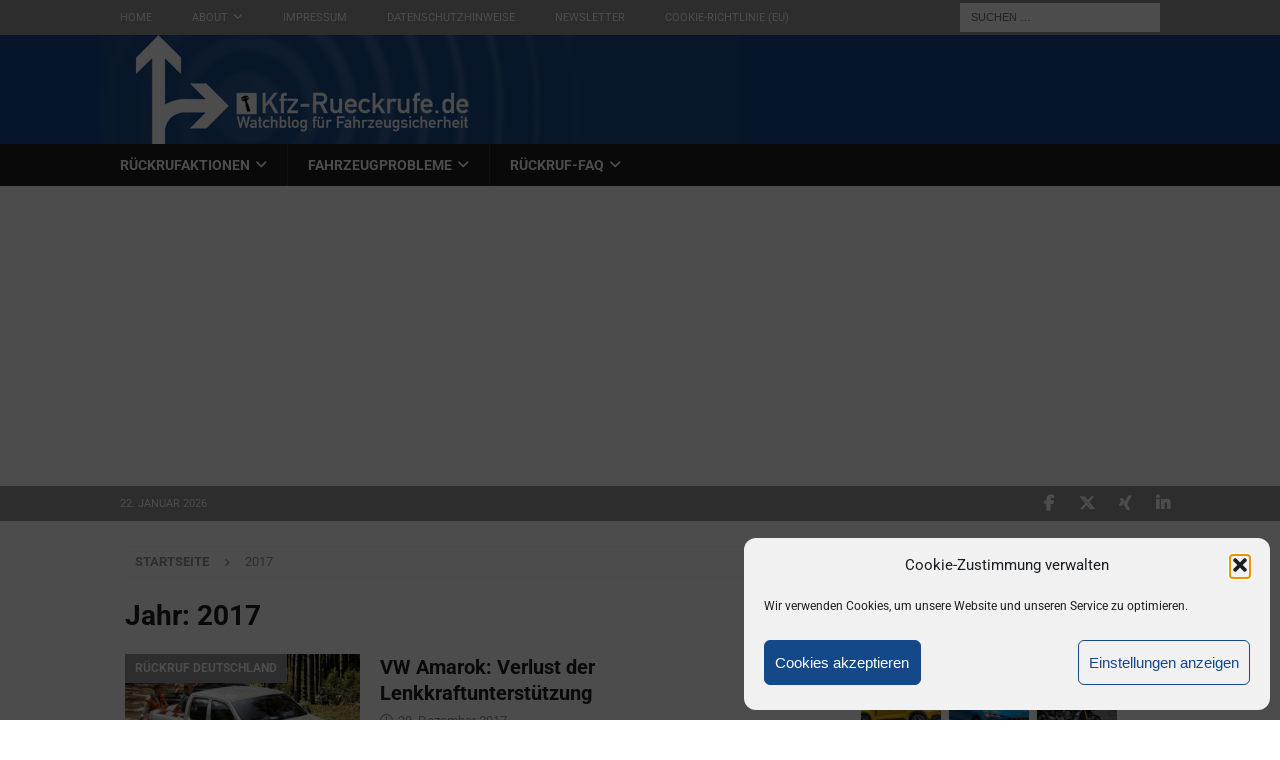

--- FILE ---
content_type: text/html; charset=UTF-8
request_url: https://www.kfz-rueckrufe.de/date/2017/
body_size: 24746
content:
<!DOCTYPE html>
<html class="no-js mh-one-sb" lang="de">
<head>
<meta charset="UTF-8">
<meta name="viewport" content="width=device-width, initial-scale=1.0">
<link rel="profile" href="http://gmpg.org/xfn/11" />
	<script type="text/javascript">
		/* Google Analytics Opt-Out by WP-Buddy | https://wp-buddy.com/products/plugins/google-analytics-opt-out */
						var gaoop_property = 'UA-97116782-1';
		var gaoop_disable_strs = ['ga-disable-' + gaoop_property];
				for (var index = 0; index < disableStrs.length; index++) {
			if (document.cookie.indexOf(disableStrs[index] + '=true') > -1) {
				window[disableStrs[index]] = true; // for Monster Insights
			}
		}

		function gaoop_analytics_optout() {
			for (var index = 0; index < disableStrs.length; index++) {
				document.cookie = disableStrs[index] + '=true; expires=Thu, 31 Dec 2099 23:59:59 UTC; SameSite=Strict; path=/';
				window[disableStrs[index]] = true; // for Monster Insights
			}
			alert('Vielen Dank. Wir haben ein Cookie gesetzt damit Google Analytics bei Deinem nächsten Besuch keine Daten mehr sammeln kann.');		}
			</script>
	<title>2017 &#8211; Kfz-Rueckrufe.De</title>
<meta name='robots' content='max-image-preview:large' />
<link rel='dns-prefetch' href='//www.googletagmanager.com' />

<link rel='dns-prefetch' href='//pagead2.googlesyndication.com' />
<link rel="alternate" type="application/rss+xml" title="Kfz-Rueckrufe.De &raquo; Feed" href="https://www.kfz-rueckrufe.de/feed/" />
<link rel="alternate" type="application/rss+xml" title="Kfz-Rueckrufe.De &raquo; Kommentar-Feed" href="https://www.kfz-rueckrufe.de/comments/feed/" />
<style id='wp-img-auto-sizes-contain-inline-css' type='text/css'>
img:is([sizes=auto i],[sizes^="auto," i]){contain-intrinsic-size:3000px 1500px}
/*# sourceURL=wp-img-auto-sizes-contain-inline-css */
</style>
<style id='wp-emoji-styles-inline-css' type='text/css'>

	img.wp-smiley, img.emoji {
		display: inline !important;
		border: none !important;
		box-shadow: none !important;
		height: 1em !important;
		width: 1em !important;
		margin: 0 0.07em !important;
		vertical-align: -0.1em !important;
		background: none !important;
		padding: 0 !important;
	}
/*# sourceURL=wp-emoji-styles-inline-css */
</style>
<style id='wp-block-library-inline-css' type='text/css'>
:root{--wp-block-synced-color:#7a00df;--wp-block-synced-color--rgb:122,0,223;--wp-bound-block-color:var(--wp-block-synced-color);--wp-editor-canvas-background:#ddd;--wp-admin-theme-color:#007cba;--wp-admin-theme-color--rgb:0,124,186;--wp-admin-theme-color-darker-10:#006ba1;--wp-admin-theme-color-darker-10--rgb:0,107,160.5;--wp-admin-theme-color-darker-20:#005a87;--wp-admin-theme-color-darker-20--rgb:0,90,135;--wp-admin-border-width-focus:2px}@media (min-resolution:192dpi){:root{--wp-admin-border-width-focus:1.5px}}.wp-element-button{cursor:pointer}:root .has-very-light-gray-background-color{background-color:#eee}:root .has-very-dark-gray-background-color{background-color:#313131}:root .has-very-light-gray-color{color:#eee}:root .has-very-dark-gray-color{color:#313131}:root .has-vivid-green-cyan-to-vivid-cyan-blue-gradient-background{background:linear-gradient(135deg,#00d084,#0693e3)}:root .has-purple-crush-gradient-background{background:linear-gradient(135deg,#34e2e4,#4721fb 50%,#ab1dfe)}:root .has-hazy-dawn-gradient-background{background:linear-gradient(135deg,#faaca8,#dad0ec)}:root .has-subdued-olive-gradient-background{background:linear-gradient(135deg,#fafae1,#67a671)}:root .has-atomic-cream-gradient-background{background:linear-gradient(135deg,#fdd79a,#004a59)}:root .has-nightshade-gradient-background{background:linear-gradient(135deg,#330968,#31cdcf)}:root .has-midnight-gradient-background{background:linear-gradient(135deg,#020381,#2874fc)}:root{--wp--preset--font-size--normal:16px;--wp--preset--font-size--huge:42px}.has-regular-font-size{font-size:1em}.has-larger-font-size{font-size:2.625em}.has-normal-font-size{font-size:var(--wp--preset--font-size--normal)}.has-huge-font-size{font-size:var(--wp--preset--font-size--huge)}.has-text-align-center{text-align:center}.has-text-align-left{text-align:left}.has-text-align-right{text-align:right}.has-fit-text{white-space:nowrap!important}#end-resizable-editor-section{display:none}.aligncenter{clear:both}.items-justified-left{justify-content:flex-start}.items-justified-center{justify-content:center}.items-justified-right{justify-content:flex-end}.items-justified-space-between{justify-content:space-between}.screen-reader-text{border:0;clip-path:inset(50%);height:1px;margin:-1px;overflow:hidden;padding:0;position:absolute;width:1px;word-wrap:normal!important}.screen-reader-text:focus{background-color:#ddd;clip-path:none;color:#444;display:block;font-size:1em;height:auto;left:5px;line-height:normal;padding:15px 23px 14px;text-decoration:none;top:5px;width:auto;z-index:100000}html :where(.has-border-color){border-style:solid}html :where([style*=border-top-color]){border-top-style:solid}html :where([style*=border-right-color]){border-right-style:solid}html :where([style*=border-bottom-color]){border-bottom-style:solid}html :where([style*=border-left-color]){border-left-style:solid}html :where([style*=border-width]){border-style:solid}html :where([style*=border-top-width]){border-top-style:solid}html :where([style*=border-right-width]){border-right-style:solid}html :where([style*=border-bottom-width]){border-bottom-style:solid}html :where([style*=border-left-width]){border-left-style:solid}html :where(img[class*=wp-image-]){height:auto;max-width:100%}:where(figure){margin:0 0 1em}html :where(.is-position-sticky){--wp-admin--admin-bar--position-offset:var(--wp-admin--admin-bar--height,0px)}@media screen and (max-width:600px){html :where(.is-position-sticky){--wp-admin--admin-bar--position-offset:0px}}

/*# sourceURL=wp-block-library-inline-css */
</style><style id='global-styles-inline-css' type='text/css'>
:root{--wp--preset--aspect-ratio--square: 1;--wp--preset--aspect-ratio--4-3: 4/3;--wp--preset--aspect-ratio--3-4: 3/4;--wp--preset--aspect-ratio--3-2: 3/2;--wp--preset--aspect-ratio--2-3: 2/3;--wp--preset--aspect-ratio--16-9: 16/9;--wp--preset--aspect-ratio--9-16: 9/16;--wp--preset--color--black: #000000;--wp--preset--color--cyan-bluish-gray: #abb8c3;--wp--preset--color--white: #ffffff;--wp--preset--color--pale-pink: #f78da7;--wp--preset--color--vivid-red: #cf2e2e;--wp--preset--color--luminous-vivid-orange: #ff6900;--wp--preset--color--luminous-vivid-amber: #fcb900;--wp--preset--color--light-green-cyan: #7bdcb5;--wp--preset--color--vivid-green-cyan: #00d084;--wp--preset--color--pale-cyan-blue: #8ed1fc;--wp--preset--color--vivid-cyan-blue: #0693e3;--wp--preset--color--vivid-purple: #9b51e0;--wp--preset--gradient--vivid-cyan-blue-to-vivid-purple: linear-gradient(135deg,rgb(6,147,227) 0%,rgb(155,81,224) 100%);--wp--preset--gradient--light-green-cyan-to-vivid-green-cyan: linear-gradient(135deg,rgb(122,220,180) 0%,rgb(0,208,130) 100%);--wp--preset--gradient--luminous-vivid-amber-to-luminous-vivid-orange: linear-gradient(135deg,rgb(252,185,0) 0%,rgb(255,105,0) 100%);--wp--preset--gradient--luminous-vivid-orange-to-vivid-red: linear-gradient(135deg,rgb(255,105,0) 0%,rgb(207,46,46) 100%);--wp--preset--gradient--very-light-gray-to-cyan-bluish-gray: linear-gradient(135deg,rgb(238,238,238) 0%,rgb(169,184,195) 100%);--wp--preset--gradient--cool-to-warm-spectrum: linear-gradient(135deg,rgb(74,234,220) 0%,rgb(151,120,209) 20%,rgb(207,42,186) 40%,rgb(238,44,130) 60%,rgb(251,105,98) 80%,rgb(254,248,76) 100%);--wp--preset--gradient--blush-light-purple: linear-gradient(135deg,rgb(255,206,236) 0%,rgb(152,150,240) 100%);--wp--preset--gradient--blush-bordeaux: linear-gradient(135deg,rgb(254,205,165) 0%,rgb(254,45,45) 50%,rgb(107,0,62) 100%);--wp--preset--gradient--luminous-dusk: linear-gradient(135deg,rgb(255,203,112) 0%,rgb(199,81,192) 50%,rgb(65,88,208) 100%);--wp--preset--gradient--pale-ocean: linear-gradient(135deg,rgb(255,245,203) 0%,rgb(182,227,212) 50%,rgb(51,167,181) 100%);--wp--preset--gradient--electric-grass: linear-gradient(135deg,rgb(202,248,128) 0%,rgb(113,206,126) 100%);--wp--preset--gradient--midnight: linear-gradient(135deg,rgb(2,3,129) 0%,rgb(40,116,252) 100%);--wp--preset--font-size--small: 13px;--wp--preset--font-size--medium: 20px;--wp--preset--font-size--large: 36px;--wp--preset--font-size--x-large: 42px;--wp--preset--spacing--20: 0.44rem;--wp--preset--spacing--30: 0.67rem;--wp--preset--spacing--40: 1rem;--wp--preset--spacing--50: 1.5rem;--wp--preset--spacing--60: 2.25rem;--wp--preset--spacing--70: 3.38rem;--wp--preset--spacing--80: 5.06rem;--wp--preset--shadow--natural: 6px 6px 9px rgba(0, 0, 0, 0.2);--wp--preset--shadow--deep: 12px 12px 50px rgba(0, 0, 0, 0.4);--wp--preset--shadow--sharp: 6px 6px 0px rgba(0, 0, 0, 0.2);--wp--preset--shadow--outlined: 6px 6px 0px -3px rgb(255, 255, 255), 6px 6px rgb(0, 0, 0);--wp--preset--shadow--crisp: 6px 6px 0px rgb(0, 0, 0);}:where(.is-layout-flex){gap: 0.5em;}:where(.is-layout-grid){gap: 0.5em;}body .is-layout-flex{display: flex;}.is-layout-flex{flex-wrap: wrap;align-items: center;}.is-layout-flex > :is(*, div){margin: 0;}body .is-layout-grid{display: grid;}.is-layout-grid > :is(*, div){margin: 0;}:where(.wp-block-columns.is-layout-flex){gap: 2em;}:where(.wp-block-columns.is-layout-grid){gap: 2em;}:where(.wp-block-post-template.is-layout-flex){gap: 1.25em;}:where(.wp-block-post-template.is-layout-grid){gap: 1.25em;}.has-black-color{color: var(--wp--preset--color--black) !important;}.has-cyan-bluish-gray-color{color: var(--wp--preset--color--cyan-bluish-gray) !important;}.has-white-color{color: var(--wp--preset--color--white) !important;}.has-pale-pink-color{color: var(--wp--preset--color--pale-pink) !important;}.has-vivid-red-color{color: var(--wp--preset--color--vivid-red) !important;}.has-luminous-vivid-orange-color{color: var(--wp--preset--color--luminous-vivid-orange) !important;}.has-luminous-vivid-amber-color{color: var(--wp--preset--color--luminous-vivid-amber) !important;}.has-light-green-cyan-color{color: var(--wp--preset--color--light-green-cyan) !important;}.has-vivid-green-cyan-color{color: var(--wp--preset--color--vivid-green-cyan) !important;}.has-pale-cyan-blue-color{color: var(--wp--preset--color--pale-cyan-blue) !important;}.has-vivid-cyan-blue-color{color: var(--wp--preset--color--vivid-cyan-blue) !important;}.has-vivid-purple-color{color: var(--wp--preset--color--vivid-purple) !important;}.has-black-background-color{background-color: var(--wp--preset--color--black) !important;}.has-cyan-bluish-gray-background-color{background-color: var(--wp--preset--color--cyan-bluish-gray) !important;}.has-white-background-color{background-color: var(--wp--preset--color--white) !important;}.has-pale-pink-background-color{background-color: var(--wp--preset--color--pale-pink) !important;}.has-vivid-red-background-color{background-color: var(--wp--preset--color--vivid-red) !important;}.has-luminous-vivid-orange-background-color{background-color: var(--wp--preset--color--luminous-vivid-orange) !important;}.has-luminous-vivid-amber-background-color{background-color: var(--wp--preset--color--luminous-vivid-amber) !important;}.has-light-green-cyan-background-color{background-color: var(--wp--preset--color--light-green-cyan) !important;}.has-vivid-green-cyan-background-color{background-color: var(--wp--preset--color--vivid-green-cyan) !important;}.has-pale-cyan-blue-background-color{background-color: var(--wp--preset--color--pale-cyan-blue) !important;}.has-vivid-cyan-blue-background-color{background-color: var(--wp--preset--color--vivid-cyan-blue) !important;}.has-vivid-purple-background-color{background-color: var(--wp--preset--color--vivid-purple) !important;}.has-black-border-color{border-color: var(--wp--preset--color--black) !important;}.has-cyan-bluish-gray-border-color{border-color: var(--wp--preset--color--cyan-bluish-gray) !important;}.has-white-border-color{border-color: var(--wp--preset--color--white) !important;}.has-pale-pink-border-color{border-color: var(--wp--preset--color--pale-pink) !important;}.has-vivid-red-border-color{border-color: var(--wp--preset--color--vivid-red) !important;}.has-luminous-vivid-orange-border-color{border-color: var(--wp--preset--color--luminous-vivid-orange) !important;}.has-luminous-vivid-amber-border-color{border-color: var(--wp--preset--color--luminous-vivid-amber) !important;}.has-light-green-cyan-border-color{border-color: var(--wp--preset--color--light-green-cyan) !important;}.has-vivid-green-cyan-border-color{border-color: var(--wp--preset--color--vivid-green-cyan) !important;}.has-pale-cyan-blue-border-color{border-color: var(--wp--preset--color--pale-cyan-blue) !important;}.has-vivid-cyan-blue-border-color{border-color: var(--wp--preset--color--vivid-cyan-blue) !important;}.has-vivid-purple-border-color{border-color: var(--wp--preset--color--vivid-purple) !important;}.has-vivid-cyan-blue-to-vivid-purple-gradient-background{background: var(--wp--preset--gradient--vivid-cyan-blue-to-vivid-purple) !important;}.has-light-green-cyan-to-vivid-green-cyan-gradient-background{background: var(--wp--preset--gradient--light-green-cyan-to-vivid-green-cyan) !important;}.has-luminous-vivid-amber-to-luminous-vivid-orange-gradient-background{background: var(--wp--preset--gradient--luminous-vivid-amber-to-luminous-vivid-orange) !important;}.has-luminous-vivid-orange-to-vivid-red-gradient-background{background: var(--wp--preset--gradient--luminous-vivid-orange-to-vivid-red) !important;}.has-very-light-gray-to-cyan-bluish-gray-gradient-background{background: var(--wp--preset--gradient--very-light-gray-to-cyan-bluish-gray) !important;}.has-cool-to-warm-spectrum-gradient-background{background: var(--wp--preset--gradient--cool-to-warm-spectrum) !important;}.has-blush-light-purple-gradient-background{background: var(--wp--preset--gradient--blush-light-purple) !important;}.has-blush-bordeaux-gradient-background{background: var(--wp--preset--gradient--blush-bordeaux) !important;}.has-luminous-dusk-gradient-background{background: var(--wp--preset--gradient--luminous-dusk) !important;}.has-pale-ocean-gradient-background{background: var(--wp--preset--gradient--pale-ocean) !important;}.has-electric-grass-gradient-background{background: var(--wp--preset--gradient--electric-grass) !important;}.has-midnight-gradient-background{background: var(--wp--preset--gradient--midnight) !important;}.has-small-font-size{font-size: var(--wp--preset--font-size--small) !important;}.has-medium-font-size{font-size: var(--wp--preset--font-size--medium) !important;}.has-large-font-size{font-size: var(--wp--preset--font-size--large) !important;}.has-x-large-font-size{font-size: var(--wp--preset--font-size--x-large) !important;}
/*# sourceURL=global-styles-inline-css */
</style>

<style id='classic-theme-styles-inline-css' type='text/css'>
/*! This file is auto-generated */
.wp-block-button__link{color:#fff;background-color:#32373c;border-radius:9999px;box-shadow:none;text-decoration:none;padding:calc(.667em + 2px) calc(1.333em + 2px);font-size:1.125em}.wp-block-file__button{background:#32373c;color:#fff;text-decoration:none}
/*# sourceURL=/wp-includes/css/classic-themes.min.css */
</style>
<link rel='stylesheet' id='cmplz-general-css' href='https://www.kfz-rueckrufe.de/wp-content/plugins/complianz-gdpr/assets/css/cookieblocker.min.css?ver=1765956666' type='text/css' media='all' />
<link rel='stylesheet' id='mh-google-fonts-css' href='//www.kfz-rueckrufe.de/wp-content/uploads/omgf/mh-google-fonts/mh-google-fonts.css?ver=1768475839' type='text/css' media='all' />
<link rel='stylesheet' id='mh-font-awesome-css' href='https://www.kfz-rueckrufe.de/wp-content/themes/mh-magazine/includes/core/assets/css/font-awesome.min.css' type='text/css' media='all' />
<link rel='stylesheet' id='mh-magazine-css' href='https://www.kfz-rueckrufe.de/wp-content/themes/mh-magazine/style.css?ver=5.0.4' type='text/css' media='all' />
<script type="text/javascript" src="https://www.kfz-rueckrufe.de/wp-includes/js/jquery/jquery.min.js?ver=3.7.1" id="jquery-core-js"></script>
<script type="text/javascript" src="https://www.kfz-rueckrufe.de/wp-includes/js/jquery/jquery-migrate.min.js?ver=3.4.1" id="jquery-migrate-js"></script>
<script type="text/javascript" id="mh-scripts-js-extra">
/* <![CDATA[ */
var mh = {"text":{"toggle_menu":"Toggle Menu"}};
//# sourceURL=mh-scripts-js-extra
/* ]]> */
</script>
<script type="text/javascript" src="https://www.kfz-rueckrufe.de/wp-content/themes/mh-magazine/includes/core/assets/js/scripts.js?ver=5.0.4" id="mh-scripts-js"></script>

<!-- Google Tag (gtac.js) durch Site-Kit hinzugefügt -->
<!-- Von Site Kit hinzugefügtes Google-Analytics-Snippet -->
<script type="text/javascript" src="https://www.googletagmanager.com/gtag/js?id=G-N508WFS5CH" id="google_gtagjs-js" async></script>
<script type="text/javascript" id="google_gtagjs-js-after">
/* <![CDATA[ */
window.dataLayer = window.dataLayer || [];function gtag(){dataLayer.push(arguments);}
gtag("set","linker",{"domains":["www.kfz-rueckrufe.de"]});
gtag("js", new Date());
gtag("set", "developer_id.dZTNiMT", true);
gtag("config", "G-N508WFS5CH");
//# sourceURL=google_gtagjs-js-after
/* ]]> */
</script>
<link rel="https://api.w.org/" href="https://www.kfz-rueckrufe.de/wp-json/" /><link rel="EditURI" type="application/rsd+xml" title="RSD" href="https://www.kfz-rueckrufe.de/xmlrpc.php?rsd" />
<meta name="generator" content="WordPress 6.9" />
<style type="text/css">/** Google Analytics Opt Out Custom CSS **/.gaoop {color: #ffffff; line-height: 2; position: fixed; bottom: 0; left: 0; width: 100%; -webkit-box-shadow: 0 4px 15px rgba(0, 0, 0, 0.4); -moz-box-shadow: 0 4px 15px rgba(0, 0, 0, 0.4); box-shadow: 0 4px 15px rgba(0, 0, 0, 0.4); background-color: #0E90D2; padding: 1rem; margin: 0; display: flex; align-items: center; justify-content: space-between; } .gaoop-hidden {display: none; } .gaoop-checkbox:checked + .gaoop {width: auto; right: 0; left: auto; opacity: 0.5; ms-filter: "progid:DXImageTransform.Microsoft.Alpha(Opacity=50)"; filter: alpha(opacity=50); -moz-opacity: 0.5; -khtml-opacity: 0.5; } .gaoop-checkbox:checked + .gaoop .gaoop-close-icon {display: none; } .gaoop-checkbox:checked + .gaoop .gaoop-opt-out-content {display: none; } input.gaoop-checkbox {display: none; } .gaoop a {color: #67C2F0; text-decoration: none; } .gaoop a:hover {color: #ffffff; text-decoration: underline; } .gaoop-info-icon {margin: 0; padding: 0; cursor: pointer; } .gaoop svg {position: relative; margin: 0; padding: 0; width: auto; height: 25px; } .gaoop-close-icon {cursor: pointer; position: relative; opacity: 0.5; ms-filter: "progid:DXImageTransform.Microsoft.Alpha(Opacity=50)"; filter: alpha(opacity=50); -moz-opacity: 0.5; -khtml-opacity: 0.5; margin: 0; padding: 0; text-align: center; vertical-align: top; display: inline-block; } .gaoop-close-icon:hover {z-index: 1; opacity: 1; ms-filter: "progid:DXImageTransform.Microsoft.Alpha(Opacity=100)"; filter: alpha(opacity=100); -moz-opacity: 1; -khtml-opacity: 1; } .gaoop_closed .gaoop-opt-out-link, .gaoop_closed .gaoop-close-icon {display: none; } .gaoop_closed:hover {opacity: 1; ms-filter: "progid:DXImageTransform.Microsoft.Alpha(Opacity=100)"; filter: alpha(opacity=100); -moz-opacity: 1; -khtml-opacity: 1; } .gaoop_closed .gaoop-opt-out-content {display: none; } .gaoop_closed .gaoop-info-icon {width: 100%; } .gaoop-opt-out-content {display: inline-block; vertical-align: top; } </style><meta name="generator" content="Site Kit by Google 1.170.0" />			<style>.cmplz-hidden {
					display: none !important;
				}</style><!--[if lt IE 9]>
<script src="https://www.kfz-rueckrufe.de/wp-content/themes/mh-magazine/js/css3-mediaqueries.js"></script>
<![endif]-->
<!--[if lt IE 9]>
<script src="https://www.kfz-rueckrufe.de/wp-content/themes/mh-magazine/js/css3-mediaqueries.js"></script>
<![endif]-->
<style type="text/css">
.mh-header { background: #154889; }
.mh-navigation li:hover, .mh-navigation ul li:hover > ul, .mh-main-nav-wrap, .mh-main-nav, .mh-social-nav li a:hover, .entry-tags li, .mh-slider-caption, .mh-widget-layout8 .mh-widget-title .mh-footer-widget-title-inner, .mh-widget-col-1 .mh-slider-caption, .mh-widget-col-1 .mh-posts-lineup-caption, .mh-carousel-layout1, .mh-spotlight-widget, .mh-social-widget li a, .mh-author-bio-widget, .mh-footer-widget .mh-tab-comment-excerpt, .mh-nip-item:hover .mh-nip-overlay, .mh-widget .tagcloud a, .mh-footer-widget .tagcloud a, .mh-footer, .mh-copyright-wrap, input[type=submit]:hover, #infinite-handle span:hover { background: #1f1e1e; }
.mh-extra-nav-bg { background: rgba(31, 30, 30, 0.2); }
.mh-slider-caption, .mh-posts-stacked-title, .mh-posts-lineup-caption { background: #1f1e1e; background: rgba(31, 30, 30, 0.8); }
@media screen and (max-width: 900px) { #mh-mobile .mh-slider-caption, #mh-mobile .mh-posts-lineup-caption { background: rgba(31, 30, 30, 1); } }
.slicknav_menu, .slicknav_nav ul, #mh-mobile .mh-footer-widget .mh-posts-stacked-overlay { border-color: #1f1e1e; }
.mh-copyright, .mh-copyright a { color: #fff; }
.mh-widget-layout4 .mh-widget-title { background: #979797; background: rgba(151, 151, 151, 0.6); }
.mh-preheader, .mh-wide-layout .mh-subheader, .mh-ticker-title, .mh-main-nav li:hover, .mh-footer-nav, .slicknav_menu, .slicknav_btn, .slicknav_nav .slicknav_item:hover, .slicknav_nav a:hover, .mh-back-to-top, .mh-subheading, .entry-tags .fa, .entry-tags li:hover, .mh-widget-layout2 .mh-widget-title, .mh-widget-layout4 .mh-widget-title-inner, .mh-widget-layout4 .mh-footer-widget-title, .mh-widget-layout5 .mh-widget-title-inner, .mh-widget-layout6 .mh-widget-title, #mh-mobile .flex-control-paging li a.flex-active, .mh-image-caption, .mh-carousel-layout1 .mh-carousel-caption, .mh-tab-button.active, .mh-tab-button.active:hover, .mh-footer-widget .mh-tab-button.active, .mh-social-widget li:hover a, .mh-footer-widget .mh-social-widget li a, .mh-footer-widget .mh-author-bio-widget, .tagcloud a:hover, .mh-widget .tagcloud a:hover, .mh-footer-widget .tagcloud a:hover, .mh-posts-stacked-item .mh-meta, .page-numbers:hover, .mh-loop-pagination .current, .mh-comments-pagination .current, .pagelink, a:hover .pagelink, input[type=submit], #infinite-handle span { background: #979797; }
.mh-main-nav-wrap .slicknav_nav ul, blockquote, .mh-widget-layout1 .mh-widget-title, .mh-widget-layout3 .mh-widget-title, .mh-widget-layout5 .mh-widget-title, .mh-widget-layout8 .mh-widget-title:after, #mh-mobile .mh-slider-caption, .mh-carousel-layout1, .mh-spotlight-widget, .mh-author-bio-widget, .mh-author-bio-title, .mh-author-bio-image-frame, .mh-video-widget, .mh-tab-buttons, textarea:hover, input[type=text]:hover, input[type=email]:hover, input[type=tel]:hover, input[type=url]:hover { border-color: #979797; }
.mh-header-tagline, .mh-dropcap, .mh-carousel-layout1 .flex-direction-nav a, .mh-carousel-layout2 .mh-carousel-caption, .mh-posts-digest-small-category, .mh-posts-lineup-more, .bypostauthor .fn:after, .mh-comment-list .comment-reply-link:before, #respond #cancel-comment-reply-link:before { color: #979797; }
.mh-subheader, .page-numbers, a .pagelink, .mh-widget-layout3 .mh-widget-title, .mh-widget .search-form, .mh-tab-button, .mh-tab-content, .mh-nip-widget, .mh-magazine-facebook-page-widget, .mh-social-widget, .mh-posts-horizontal-widget, .mh-ad-spot, .mh-info-spot { background: #ffffff; }
.mh-tab-post-item { border-color: rgba(255, 255, 255, 0.3); }
.mh-tab-comment-excerpt { background: rgba(255, 255, 255, 0.6); }
body, a, blockquote, blockquote cite, .post .entry-title, .page-title, .entry-content h1, .entry-content h2, .entry-content h3, .entry-content h4, .entry-content h5, .entry-content h6, .wp-caption-text, .wp-block-image figcaption, .wp-block-audio figcaption, #respond .comment-reply-title, #respond #cancel-comment-reply-link, #respond .logged-in-as a, .mh-ping-list .mh-ping-item a, .mh-widget-layout1 .mh-widget-title, .mh-widget-layout7 .mh-widget-title, .mh-widget-layout8 .mh-widget-title, .mh-slider-layout4 .mh-slider-caption, .mh-slider-layout4 .mh-slider-caption a, .mh-slider-layout4 .mh-slider-caption a:hover { color: #1e1e1e; }
.mh-header-nav-bottom li a, .mh-social-nav-bottom .fa-mh-social, .mh-boxed-layout .mh-ticker-item-bottom a, .mh-header-date-bottom, .page-numbers, a .pagelink, .mh-widget-layout3 .mh-widget-title, .mh-widget-layout3 .mh-widget-title a, .mh-tabbed-widget, .mh-tabbed-widget a, .mh-posts-horizontal-title a { color: #154889; }
.entry-content a { color: #154889; }
a:hover, .entry-content a:hover, #respond a:hover, #respond #cancel-comment-reply-link:hover, #respond .logged-in-as a:hover, .mh-comment-list .comment-meta a:hover, .mh-ping-list .mh-ping-item a:hover, .mh-meta a:hover, .mh-breadcrumb a:hover, .mh-tabbed-widget a:hover { color: #154889; }
</style>
<style type="text/css">
.entry-content { font-size: 16px; font-size: 1rem; }
h1, h2, h3, h4, h5, h6, .mh-custom-posts-small-title { font-family: "Roboto"; }
body { font-family: "Roboto"; }
</style>

<!-- Durch Site Kit hinzugefügte Google AdSense Metatags -->
<meta name="google-adsense-platform-account" content="ca-host-pub-2644536267352236">
<meta name="google-adsense-platform-domain" content="sitekit.withgoogle.com">
<!-- Beende durch Site Kit hinzugefügte Google AdSense Metatags -->
<style type="text/css" id="custom-background-css">
body.custom-background { background-color: #ffffff; }
</style>
	
<!-- Von Site Kit hinzugefügtes Google-AdSense-Snippet -->
<script type="text/javascript" async="async" src="https://pagead2.googlesyndication.com/pagead/js/adsbygoogle.js?client=ca-pub-5501970762871818&amp;host=ca-host-pub-2644536267352236" crossorigin="anonymous"></script>

<!-- Ende des von Site Kit hinzugefügten Google-AdSense-Snippets -->
<link rel="icon" href="https://www.kfz-rueckrufe.de/wp-content/uploads/2017/04/profile_FB-80x80.png" sizes="32x32" />
<link rel="icon" href="https://www.kfz-rueckrufe.de/wp-content/uploads/2017/04/profile_FB-300x300.png" sizes="192x192" />
<link rel="apple-touch-icon" href="https://www.kfz-rueckrufe.de/wp-content/uploads/2017/04/profile_FB-300x300.png" />
<meta name="msapplication-TileImage" content="https://www.kfz-rueckrufe.de/wp-content/uploads/2017/04/profile_FB-300x300.png" />
</head>
<body data-cmplz=1 id="mh-mobile" class="archive date custom-background wp-theme-mh-magazine mh-wide-layout mh-right-sb mh-loop-layout1 mh-widget-layout2" itemscope="itemscope" itemtype="https://schema.org/WebPage">
<div class="mh-header-nav-mobile clearfix"></div>
	<div class="mh-preheader">
		<div class="mh-container mh-container-inner mh-row clearfix">
							<div class="mh-header-bar-content mh-header-bar-top-left mh-col-2-3 clearfix">
											<nav class="mh-navigation mh-header-nav mh-header-nav-top clearfix" itemscope="itemscope" itemtype="https://schema.org/SiteNavigationElement">
							<div class="menu-leiste-1-container"><ul id="menu-leiste-1" class="menu"><li id="menu-item-52" class="menu-item menu-item-type-post_type menu-item-object-page menu-item-home menu-item-52"><a href="https://www.kfz-rueckrufe.de/">Home</a></li>
<li id="menu-item-2352" class="menu-item menu-item-type-post_type menu-item-object-page menu-item-has-children menu-item-2352"><a href="https://www.kfz-rueckrufe.de/about/">About</a>
<ul class="sub-menu">
	<li id="menu-item-93" class="menu-item menu-item-type-post_type menu-item-object-page menu-item-93"><a href="https://www.kfz-rueckrufe.de/about/ueber-kfz-rueckrufe-de/">Über den Blog</a></li>
	<li id="menu-item-94" class="menu-item menu-item-type-post_type menu-item-object-page menu-item-94"><a href="https://www.kfz-rueckrufe.de/about/niko-ganzer/">Über den Autor</a></li>
	<li id="menu-item-3099" class="menu-item menu-item-type-post_type menu-item-object-page menu-item-3099"><a href="https://www.kfz-rueckrufe.de/about/kontakt/">Kontakt</a></li>
</ul>
</li>
<li id="menu-item-51" class="menu-item menu-item-type-post_type menu-item-object-page menu-item-51"><a href="https://www.kfz-rueckrufe.de/impressum/">Impressum</a></li>
<li id="menu-item-49" class="menu-item menu-item-type-post_type menu-item-object-page menu-item-privacy-policy menu-item-49"><a rel="privacy-policy" href="https://www.kfz-rueckrufe.de/datenschutz/">Datenschutzhinweise</a></li>
<li id="menu-item-2305" class="menu-item menu-item-type-post_type menu-item-object-page menu-item-2305"><a href="https://www.kfz-rueckrufe.de/newsletter/">Newsletter</a></li>
<li id="menu-item-8453" class="menu-item menu-item-type-post_type menu-item-object-page menu-item-8453"><a href="https://www.kfz-rueckrufe.de/cookie-richtlinie-eu/">Cookie-Richtlinie (EU)</a></li>
</ul></div>						</nav>
									</div>
										<div class="mh-header-bar-content mh-header-bar-top-right mh-col-1-3 clearfix">
											<aside class="mh-header-search mh-header-search-top">
							<form role="search" method="get" class="search-form" action="https://www.kfz-rueckrufe.de/">
				<label>
					<span class="screen-reader-text">Suche nach:</span>
					<input type="search" class="search-field" placeholder="Suchen …" value="" name="s" />
				</label>
				<input type="submit" class="search-submit" value="Suchen" />
			</form>						</aside>
									</div>
					</div>
	</div>
<header class="mh-header" itemscope="itemscope" itemtype="https://schema.org/WPHeader">
	<div class="mh-container mh-container-inner clearfix">
	   <div class="mh-custom-header clearfix">
<a class="mh-header-image-link" href="https://www.kfz-rueckrufe.de/" title="Kfz-Rueckrufe.De" rel="home">
<img class="mh-header-image" src="https://www.kfz-rueckrufe.de/wp-content/uploads/2017/04/cropped-Home_hell-1.png" srcset="https://www.kfz-rueckrufe.de/wp-content/uploads/2017/04/cropped-Home_hell-1-300x51.png 300w, https://www.kfz-rueckrufe.de/wp-content/uploads/2017/04/cropped-Home_hell-1.png 640w, https://www.kfz-rueckrufe.de/wp-content/uploads/2017/04/cropped-Home_hell-1.png 640w" sizes="(max-width: 768px) 100vw, (max-width: 1200px) 80vw, 1200px" height="109" width="640" alt="Kfz-Rueckrufe.De" loading="eager" decoding="async" />
</a>
</div>
	</div>
	<div class="mh-main-nav-wrap">
		<nav class="mh-navigation mh-main-nav mh-container mh-container-inner clearfix" itemscope="itemscope" itemtype="https://schema.org/SiteNavigationElement">
			<div class="menu-leiste-2-container"><ul id="menu-leiste-2" class="menu"><li id="menu-item-245" class="menu-item menu-item-type-taxonomy menu-item-object-category menu-item-has-children menu-item-245"><a href="https://www.kfz-rueckrufe.de/category/rueckrufaktionen/">Rückrufaktionen</a>
<ul class="sub-menu">
	<li id="menu-item-246" class="menu-item menu-item-type-taxonomy menu-item-object-category menu-item-246"><a href="https://www.kfz-rueckrufe.de/category/rueckrufaktionen/rueckruf-ausland/">Rückruf Ausland</a></li>
	<li id="menu-item-247" class="menu-item menu-item-type-taxonomy menu-item-object-category menu-item-247"><a href="https://www.kfz-rueckrufe.de/category/rueckrufaktionen/rueckruf-deutschland/">Rückruf Deutschland</a></li>
	<li id="menu-item-1065" class="menu-item menu-item-type-taxonomy menu-item-object-category menu-item-1065"><a href="https://www.kfz-rueckrufe.de/category/rueckrufaktionen/markenuebersicht/">Markenübersicht</a></li>
	<li id="menu-item-1066" class="menu-item menu-item-type-taxonomy menu-item-object-category menu-item-1066"><a href="https://www.kfz-rueckrufe.de/category/rueckrufaktionen/uebersicht-baugruppen/">Übersicht Baugruppen</a></li>
</ul>
</li>
<li id="menu-item-237" class="menu-item menu-item-type-taxonomy menu-item-object-category menu-item-has-children menu-item-237"><a href="https://www.kfz-rueckrufe.de/category/fahrzeugprobleme/">Fahrzeugprobleme</a>
<ul class="sub-menu">
	<li id="menu-item-239" class="menu-item menu-item-type-taxonomy menu-item-object-category menu-item-239"><a href="https://www.kfz-rueckrufe.de/category/fahrzeugprobleme/kundenstimmen/">Kundenstimmen</a></li>
	<li id="menu-item-240" class="menu-item menu-item-type-taxonomy menu-item-object-category menu-item-240"><a href="https://www.kfz-rueckrufe.de/category/fahrzeugprobleme/untersuchungen/">Untersuchungen</a></li>
</ul>
</li>
<li id="menu-item-241" class="menu-item menu-item-type-taxonomy menu-item-object-category menu-item-has-children menu-item-241"><a href="https://www.kfz-rueckrufe.de/category/rueckruf-faq/">Rückruf-FAQ</a>
<ul class="sub-menu">
	<li id="menu-item-242" class="menu-item menu-item-type-taxonomy menu-item-object-category menu-item-242"><a href="https://www.kfz-rueckrufe.de/category/rueckruf-faq/das-kleine-1x1/">Das kleine 1&#215;1</a></li>
	<li id="menu-item-5365" class="menu-item menu-item-type-taxonomy menu-item-object-category menu-item-5365"><a href="https://www.kfz-rueckrufe.de/category/rueckruf-faq/rueckruf-statistik/">Rückruf-Statistik</a></li>
	<li id="menu-item-243" class="menu-item menu-item-type-taxonomy menu-item-object-category menu-item-243"><a href="https://www.kfz-rueckrufe.de/category/rueckruf-faq/rueckrufquiz/">Rückrufquiz</a></li>
</ul>
</li>
</ul></div>		</nav>
	</div>
	</header>
	<div class="mh-subheader">
		<div class="mh-container mh-container-inner mh-row clearfix">
							<div class="mh-header-bar-content mh-header-bar-bottom-left mh-col-2-3 clearfix">
											<div class="mh-header-date mh-header-date-bottom">
							22. Januar 2026						</div>
									</div>
										<div class="mh-header-bar-content mh-header-bar-bottom-right mh-col-1-3 clearfix">
											<nav class="mh-social-icons mh-social-nav mh-social-nav-bottom clearfix" itemscope="itemscope" itemtype="https://schema.org/SiteNavigationElement">
							<div class="menu-social-icons-container"><ul id="menu-social-icons" class="menu"><li id="menu-item-783" class="menu-item menu-item-type-custom menu-item-object-custom menu-item-783"><a href="http://www.facebook.com/Rueckrufer"><i class="fa fa-mh-social"></i><span class="screen-reader-text">Facebook</span></a></li>
<li id="menu-item-784" class="menu-item menu-item-type-custom menu-item-object-custom menu-item-784"><a href="https://twitter.com/Rueckrufer"><i class="fa fa-mh-social"></i><span class="screen-reader-text">Twitter</span></a></li>
<li id="menu-item-785" class="menu-item menu-item-type-custom menu-item-object-custom menu-item-785"><a href="https://www.xing.com/profile/Niko_Ganzer"><i class="fa fa-mh-social"></i><span class="screen-reader-text">Xing</span></a></li>
<li id="menu-item-786" class="menu-item menu-item-type-custom menu-item-object-custom menu-item-786"><a href="https://www.linkedin.com/in/niko-ganzer-987626134/"><i class="fa fa-mh-social"></i><span class="screen-reader-text">LinkedIn</span></a></li>
</ul></div>						</nav>
									</div>
					</div>
	</div>
<div class="mh-container mh-container-outer">
<div class="mh-wrapper clearfix">
	<div class="mh-main clearfix">
		<div id="main-content" class="mh-loop mh-content" role="main"><nav class="mh-breadcrumb" itemscope itemtype="https://schema.org/BreadcrumbList"><span itemprop="itemListElement" itemscope itemtype="https://schema.org/ListItem"><a href="https://www.kfz-rueckrufe.de" title="Startseite" itemprop="item"><span itemprop="name">Startseite</span></a><meta itemprop="position" content="1" /></span><span class="mh-breadcrumb-delimiter"><i class="fa fa-angle-right"></i></span>2017</nav>
				<header class="page-header"><h1 class="page-title">Jahr: <span>2017</span></h1>				</header><article class="mh-posts-list-item clearfix post-2879 post type-post status-publish format-standard has-post-thumbnail hentry category-rueckruf-deutschland category-rueckrufaktionen tag-amarok tag-lenkanlage tag-lenkkraftunterstuetzung tag-nutzfahrzeug tag-vw">
	<figure class="mh-posts-list-thumb">
		<a class="mh-thumb-icon mh-thumb-icon-small-mobile" href="https://www.kfz-rueckrufe.de/vw-amarok-verlust-der-lenkkraftunterstuetzung/2879/" title="Rückruf Deutschland"><img width="326" height="245" src="https://www.kfz-rueckrufe.de/wp-content/uploads/vw_amarok-326x245.jpg" class="attachment-mh-magazine-medium size-mh-magazine-medium wp-post-image" alt="VW Amarok Trendline in weiß: viertürige Doppelkabine mit fünf Sitzplätzen und einer 2,52 Quadratmeter großen Ladefläche in der Cargobox. Darauf geht eine Europalette quer." decoding="async" fetchpriority="high" srcset="https://www.kfz-rueckrufe.de/wp-content/uploads/vw_amarok-326x245.jpg 326w, https://www.kfz-rueckrufe.de/wp-content/uploads/vw_amarok-678x509.jpg 678w, https://www.kfz-rueckrufe.de/wp-content/uploads/vw_amarok-80x60.jpg 80w" sizes="(max-width: 326px) 100vw, 326px" />	</a>
					<div class="mh-image-caption mh-posts-list-caption">
				Rückruf Deutschland			</div>
			</figure>
	<div class="mh-posts-list-content clearfix">
		<header class="mh-posts-list-header">
			<h3 class="entry-title mh-posts-list-title">
				<a href="https://www.kfz-rueckrufe.de/vw-amarok-verlust-der-lenkkraftunterstuetzung/2879/" title="VW Amarok: Verlust der Lenkkraftunterstützung" rel="bookmark">
					VW Amarok: Verlust der Lenkkraftunterstützung				</a>
			</h3>
			<div class="mh-meta entry-meta">
<span class="entry-meta-date updated"><i class="far fa-clock"></i><a href="https://www.kfz-rueckrufe.de/date/2017/12/">29. Dezember 2017</a></span>
</div>
		</header>
		<div class="mh-posts-list-excerpt clearfix">
			<div class="mh-excerpt">Für &#8222;präventive Maßnahmen&#8220; ruft VW-Nutzfahrzeuge in Deutschland 3.600 Exemplare des Amarok zurück. Dies bestätigte ein Sprecher der Konzernsparte auf Anfrage. Bei den Pick-ups drohe bei einem Austritt von Hydraulikflüssigkeit der Verlust der Lenkkraftunterstützung, erklärte er. <a class="mh-excerpt-more" href="https://www.kfz-rueckrufe.de/vw-amarok-verlust-der-lenkkraftunterstuetzung/2879/" title="VW Amarok: Verlust der Lenkkraftunterstützung">[&#8230;]</a></div>
		</div>
	</div>
</article><article class="mh-posts-list-item clearfix post-2776 post type-post status-publish format-standard has-post-thumbnail hentry category-rueckruf-deutschland category-rueckrufaktionen tag-c-max tag-druckentlastungsvorrichtung tag-erdgas tag-fahrwerk tag-focus tag-ford tag-kraftstoffsystem tag-pkw tag-torsionstraeger tag-transit">
	<figure class="mh-posts-list-thumb">
		<a class="mh-thumb-icon mh-thumb-icon-small-mobile" href="https://www.kfz-rueckrufe.de/rueckruf-fuer-erdgas-ford/2776/" title="Rückruf Deutschland"><img width="326" height="245" src="https://www.kfz-rueckrufe.de/wp-content/uploads/ford_cmax_2010-326x245.jpg" class="attachment-mh-magazine-medium size-mh-magazine-medium wp-post-image" alt="Ein gelber Ford C-Max im Sommer 2010 vor einem Bürogebäude." decoding="async" srcset="https://www.kfz-rueckrufe.de/wp-content/uploads/ford_cmax_2010-326x245.jpg 326w, https://www.kfz-rueckrufe.de/wp-content/uploads/ford_cmax_2010-678x509.jpg 678w, https://www.kfz-rueckrufe.de/wp-content/uploads/ford_cmax_2010-80x60.jpg 80w" sizes="(max-width: 326px) 100vw, 326px" />	</a>
					<div class="mh-image-caption mh-posts-list-caption">
				Rückruf Deutschland			</div>
			</figure>
	<div class="mh-posts-list-content clearfix">
		<header class="mh-posts-list-header">
			<h3 class="entry-title mh-posts-list-title">
				<a href="https://www.kfz-rueckrufe.de/rueckruf-fuer-erdgas-ford/2776/" title="Rückruf für Erdgas-Ford" rel="bookmark">
					Rückruf für Erdgas-Ford				</a>
			</h3>
			<div class="mh-meta entry-meta">
<span class="entry-meta-date updated"><i class="far fa-clock"></i><a href="https://www.kfz-rueckrufe.de/date/2017/12/">29. Dezember 2017</a></span>
</div>
		</header>
		<div class="mh-posts-list-excerpt clearfix">
			<div class="mh-excerpt">Für Erdgas-Modelle von Ford steht laut Kraftfahrt-Bundesamt (KBA) ein Rückruf an. Korrosion am Erdgas-Multiventil kann bei Focus, C-Max und Transit der Baujahre 2003 bis 2011 &#8222;zu Fehlfunktionen der Druckentlastungsvorrichtung führen&#8220;, warnt die Behörde. Zur Größenordnung <a class="mh-excerpt-more" href="https://www.kfz-rueckrufe.de/rueckruf-fuer-erdgas-ford/2776/" title="Rückruf für Erdgas-Ford">[&#8230;]</a></div>
		</div>
	</div>
</article><article class="mh-posts-list-item clearfix post-2894 post type-post status-publish format-standard has-post-thumbnail hentry category-rueckruf-ausland category-rueckrufaktionen tag-a6 tag-a7 tag-audi tag-kraftstoffleitung tag-kraftstoffsystem tag-pkw">
	<figure class="mh-posts-list-thumb">
		<a class="mh-thumb-icon mh-thumb-icon-small-mobile" href="https://www.kfz-rueckrufe.de/nordamerika-audi-ersetzt-kraftstoffleitung/2894/" title="Rückruf Ausland"><img width="326" height="245" src="https://www.kfz-rueckrufe.de/wp-content/uploads/audi_a6_usa-1-326x245.jpg" class="attachment-mh-magazine-medium size-mh-magazine-medium wp-post-image" alt="22.04.16 Foto Audi A6 Standaufnahme, Farbe: Hainanblau" decoding="async" srcset="https://www.kfz-rueckrufe.de/wp-content/uploads/audi_a6_usa-1-326x245.jpg 326w, https://www.kfz-rueckrufe.de/wp-content/uploads/audi_a6_usa-1-678x509.jpg 678w, https://www.kfz-rueckrufe.de/wp-content/uploads/audi_a6_usa-1-80x60.jpg 80w" sizes="(max-width: 326px) 100vw, 326px" />	</a>
					<div class="mh-image-caption mh-posts-list-caption">
				Rückruf Ausland			</div>
			</figure>
	<div class="mh-posts-list-content clearfix">
		<header class="mh-posts-list-header">
			<h3 class="entry-title mh-posts-list-title">
				<a href="https://www.kfz-rueckrufe.de/nordamerika-audi-ersetzt-kraftstoffleitung/2894/" title="Nordamerika: Audi ersetzt Kraftstoffleitung" rel="bookmark">
					Nordamerika: Audi ersetzt Kraftstoffleitung				</a>
			</h3>
			<div class="mh-meta entry-meta">
<span class="entry-meta-date updated"><i class="far fa-clock"></i><a href="https://www.kfz-rueckrufe.de/date/2017/12/">28. Dezember 2017</a></span>
</div>
		</header>
		<div class="mh-posts-list-excerpt clearfix">
			<div class="mh-excerpt">Audi ruft in den USA und Kanada über 52.000 Exemplare des A6 und A7 zurück. Bei den Fahrzeugen aus dem Bauzeitraum Januar 2011 bis September 2013 kann die Kraftstoffleitung im Laufe der Zeit aufgrund eines <a class="mh-excerpt-more" href="https://www.kfz-rueckrufe.de/nordamerika-audi-ersetzt-kraftstoffleitung/2894/" title="Nordamerika: Audi ersetzt Kraftstoffleitung">[&#8230;]</a></div>
		</div>
	</div>
</article><article class="mh-posts-list-item clearfix post-2888 post type-post status-publish format-standard has-post-thumbnail hentry category-rueckruf-deutschland category-rueckrufaktionen tag-karosserie tag-kisbee tag-motorrad tag-peugeot tag-rahmen tag-streetzone">
	<figure class="mh-posts-list-thumb">
		<a class="mh-thumb-icon mh-thumb-icon-small-mobile" href="https://www.kfz-rueckrufe.de/peugeot-ruft-roller-zurueck/2888/" title="Rückruf Deutschland"><img width="326" height="245" src="https://www.kfz-rueckrufe.de/wp-content/uploads/kisbee-4t-lame1-1-326x245.jpg" class="attachment-mh-magazine-medium size-mh-magazine-medium wp-post-image" alt="Ein junge Frau sitzt auf einem Roller Peugeot Kisbee" decoding="async" loading="lazy" srcset="https://www.kfz-rueckrufe.de/wp-content/uploads/kisbee-4t-lame1-1-326x245.jpg 326w, https://www.kfz-rueckrufe.de/wp-content/uploads/kisbee-4t-lame1-1-678x509.jpg 678w, https://www.kfz-rueckrufe.de/wp-content/uploads/kisbee-4t-lame1-1-80x60.jpg 80w" sizes="auto, (max-width: 326px) 100vw, 326px" />	</a>
					<div class="mh-image-caption mh-posts-list-caption">
				Rückruf Deutschland			</div>
			</figure>
	<div class="mh-posts-list-content clearfix">
		<header class="mh-posts-list-header">
			<h3 class="entry-title mh-posts-list-title">
				<a href="https://www.kfz-rueckrufe.de/peugeot-ruft-roller-zurueck/2888/" title="Peugeot ruft Roller zurück" rel="bookmark">
					Peugeot ruft Roller zurück				</a>
			</h3>
			<div class="mh-meta entry-meta">
<span class="entry-meta-date updated"><i class="far fa-clock"></i><a href="https://www.kfz-rueckrufe.de/date/2017/12/">28. Dezember 2017</a></span>
</div>
		</header>
		<div class="mh-posts-list-excerpt clearfix">
			<div class="mh-excerpt">Peugeot Motocycles, das zu 51 Prozent der indischen Mahindra-Gruppe und zu 49 Prozent dem französischen PSA-Konzern gehört, ruft die Roller-Modelle Kisbee (2Takt) und Streetzone zurück. Informationen hierzu sind Mangelware. Der Geschäftsführer des deutschen Importeurs nannte <a class="mh-excerpt-more" href="https://www.kfz-rueckrufe.de/peugeot-ruft-roller-zurueck/2888/" title="Peugeot ruft Roller zurück">[&#8230;]</a></div>
		</div>
	</div>
</article><article class="mh-posts-list-item clearfix post-2882 post type-post status-publish format-standard has-post-thumbnail hentry category-rueckruf-ausland category-rueckruf-deutschland category-rueckrufaktionen tag-aston-martin tag-automatik tag-bugatti tag-chiron tag-db9 tag-dbs tag-elektrik tag-kraftuebertragung tag-parksperrklinke tag-rapide tag-vanquish tag-virage">
	<figure class="mh-posts-list-thumb">
		<a class="mh-thumb-icon mh-thumb-icon-small-mobile" href="https://www.kfz-rueckrufe.de/rueckrufe-fuer-luxussportwagen/2882/" title="Rückruf Ausland"><img width="326" height="245" src="https://www.kfz-rueckrufe.de/wp-content/uploads/aston_martin_vanquish_s-326x245.jpg" class="attachment-mh-magazine-medium size-mh-magazine-medium wp-post-image" alt="Front eines blauen Aston Martin Vanquish S" decoding="async" loading="lazy" srcset="https://www.kfz-rueckrufe.de/wp-content/uploads/aston_martin_vanquish_s-326x245.jpg 326w, https://www.kfz-rueckrufe.de/wp-content/uploads/aston_martin_vanquish_s-678x509.jpg 678w, https://www.kfz-rueckrufe.de/wp-content/uploads/aston_martin_vanquish_s-80x60.jpg 80w" sizes="auto, (max-width: 326px) 100vw, 326px" />	</a>
					<div class="mh-image-caption mh-posts-list-caption">
				Rückruf Ausland			</div>
			</figure>
	<div class="mh-posts-list-content clearfix">
		<header class="mh-posts-list-header">
			<h3 class="entry-title mh-posts-list-title">
				<a href="https://www.kfz-rueckrufe.de/rueckrufe-fuer-luxussportwagen/2882/" title="Rückrufe für Luxussportwagen" rel="bookmark">
					Rückrufe für Luxussportwagen				</a>
			</h3>
			<div class="mh-meta entry-meta">
<span class="entry-meta-date updated"><i class="far fa-clock"></i><a href="https://www.kfz-rueckrufe.de/date/2017/12/">27. Dezember 2017</a></span>
</div>
		</header>
		<div class="mh-posts-list-excerpt clearfix">
			<div class="mh-excerpt">Die beiden Hersteller von Luxussportwagen, Aston Martin und Bugatti, haben gegenüber der US-Verkehrssicherheitsbehörde (NHTSA) verschiedene Rückrufaktionen angekündigt. Die größte betrifft in Nordamerika über 3.800 Exemplare des DB9, DBS, Rapide, Vanquish (Foto) und Virage aus verschiedenen <a class="mh-excerpt-more" href="https://www.kfz-rueckrufe.de/rueckrufe-fuer-luxussportwagen/2882/" title="Rückrufe für Luxussportwagen">[&#8230;]</a></div>
		</div>
	</div>
</article><article class="mh-posts-list-item clearfix post-2875 post type-post status-publish format-standard has-post-thumbnail hentry category-rueckruf-deutschland category-rueckrufaktionen tag-display tag-elektrik tag-f-pace tag-jaguar tag-land-rover tag-pkw tag-range-rover tag-range-rover-sport tag-xe tag-xf tag-xj">
	<figure class="mh-posts-list-thumb">
		<a class="mh-thumb-icon mh-thumb-icon-small-mobile" href="https://www.kfz-rueckrufe.de/jaguar-und-land-rover-ausfall-der-cockpitanzeige/2875/" title="Rückruf Deutschland"><img width="326" height="245" src="https://www.kfz-rueckrufe.de/wp-content/uploads/jaguar_f_pace_cockpitdisplay-326x245.jpg" class="attachment-mh-magazine-medium size-mh-magazine-medium wp-post-image" alt="14 September 2015 Jaguar Reveals the All-New F-PACE - TFT-Display" decoding="async" loading="lazy" srcset="https://www.kfz-rueckrufe.de/wp-content/uploads/jaguar_f_pace_cockpitdisplay-326x245.jpg 326w, https://www.kfz-rueckrufe.de/wp-content/uploads/jaguar_f_pace_cockpitdisplay-678x509.jpg 678w, https://www.kfz-rueckrufe.de/wp-content/uploads/jaguar_f_pace_cockpitdisplay-80x60.jpg 80w" sizes="auto, (max-width: 326px) 100vw, 326px" />	</a>
					<div class="mh-image-caption mh-posts-list-caption">
				Rückruf Deutschland			</div>
			</figure>
	<div class="mh-posts-list-content clearfix">
		<header class="mh-posts-list-header">
			<h3 class="entry-title mh-posts-list-title">
				<a href="https://www.kfz-rueckrufe.de/jaguar-und-land-rover-ausfall-der-cockpitanzeige/2875/" title="Jaguar und Land Rover: Ausfall der Cockpitanzeige" rel="bookmark">
					Jaguar und Land Rover: Ausfall der Cockpitanzeige				</a>
			</h3>
			<div class="mh-meta entry-meta">
<span class="entry-meta-date updated"><i class="far fa-clock"></i><a href="https://www.kfz-rueckrufe.de/date/2017/12/">27. Dezember 2017</a></span>
</div>
		</header>
		<div class="mh-posts-list-excerpt clearfix">
			<div class="mh-excerpt">Jaguar ruft die Baureihen XE, XF, XJ und F-Pace in die Vertragswerkstatt. Grund sind mögliche Elektronikfehler, die zu temporären Ausfällen der Cockpitanzeige führen könnten. Dies betrifft auch den Range Rover und Range Rover Sport. Für <a class="mh-excerpt-more" href="https://www.kfz-rueckrufe.de/jaguar-und-land-rover-ausfall-der-cockpitanzeige/2875/" title="Jaguar und Land Rover: Ausfall der Cockpitanzeige">[&#8230;]</a></div>
		</div>
	</div>
</article><article class="mh-posts-list-item clearfix post-2868 post type-post status-publish format-standard has-post-thumbnail hentry category-meinung tag-blog tag-in-eigener-sache tag-journalismus">
	<figure class="mh-posts-list-thumb">
		<a class="mh-thumb-icon mh-thumb-icon-small-mobile" href="https://www.kfz-rueckrufe.de/prinzip-stille-post/2868/" title="Meinung"><img width="326" height="245" src="https://www.kfz-rueckrufe.de/wp-content/uploads/stille_post-326x245.jpg" class="attachment-mh-magazine-medium size-mh-magazine-medium wp-post-image" alt="mädchen flüstern beste freunde jung teen geheimnis" decoding="async" loading="lazy" srcset="https://www.kfz-rueckrufe.de/wp-content/uploads/stille_post-326x245.jpg 326w, https://www.kfz-rueckrufe.de/wp-content/uploads/stille_post-678x509.jpg 678w, https://www.kfz-rueckrufe.de/wp-content/uploads/stille_post-80x60.jpg 80w" sizes="auto, (max-width: 326px) 100vw, 326px" />	</a>
					<div class="mh-image-caption mh-posts-list-caption">
				Meinung			</div>
			</figure>
	<div class="mh-posts-list-content clearfix">
		<header class="mh-posts-list-header">
			<h3 class="entry-title mh-posts-list-title">
				<a href="https://www.kfz-rueckrufe.de/prinzip-stille-post/2868/" title="Prinzip &#8222;Stille Post&#8220;" rel="bookmark">
					Prinzip &#8222;Stille Post&#8220;				</a>
			</h3>
			<div class="mh-meta entry-meta">
<span class="entry-meta-date updated"><i class="far fa-clock"></i><a href="https://www.kfz-rueckrufe.de/date/2017/12/">22. Dezember 2017</a></span>
</div>
		</header>
		<div class="mh-posts-list-excerpt clearfix">
			<div class="mh-excerpt">In dieser Woche konnte ich zahlreiche neue Besucher auf der Seite begrüßen. Aufmerksam auf diesen Blog wurden sie durch meine Meldung über den großen Audi-Rückruf. Verschiedene Dienste wie &#8222;Spiegel Online&#8220; hatten freundlicherweise auf mich verlinkt. <a class="mh-excerpt-more" href="https://www.kfz-rueckrufe.de/prinzip-stille-post/2868/" title="Prinzip &#8222;Stille Post&#8220;">[&#8230;]</a></div>
		</div>
	</div>
</article><article class="mh-posts-list-item clearfix post-2837 post type-post status-publish format-standard has-post-thumbnail hentry category-rueckruf-deutschland category-rueckrufaktionen tag-beifahrerairbag tag-c-zero tag-citroen tag-electric-vehicle tag-i-miev tag-insassenschutzeinrichtung tag-ion tag-mitsubishi tag-peugeot tag-pkw tag-psa tag-takata">
	<figure class="mh-posts-list-thumb">
		<a class="mh-thumb-icon mh-thumb-icon-small-mobile" href="https://www.kfz-rueckrufe.de/takata-rueckruf-auch-bei-elektro-drillingen/2837/" title="Rückruf Deutschland"><img width="326" height="245" src="https://www.kfz-rueckrufe.de/wp-content/uploads/Electric_Vehicle_Mitsubishi-326x245.jpg" class="attachment-mh-magazine-medium size-mh-magazine-medium wp-post-image" alt="Ein weißer Mitsubishi Electric Vehicle ( I-Miev ) fährt an Backsteingebäuden vorbei." decoding="async" loading="lazy" srcset="https://www.kfz-rueckrufe.de/wp-content/uploads/Electric_Vehicle_Mitsubishi-326x245.jpg 326w, https://www.kfz-rueckrufe.de/wp-content/uploads/Electric_Vehicle_Mitsubishi-678x509.jpg 678w, https://www.kfz-rueckrufe.de/wp-content/uploads/Electric_Vehicle_Mitsubishi-80x60.jpg 80w" sizes="auto, (max-width: 326px) 100vw, 326px" />	</a>
					<div class="mh-image-caption mh-posts-list-caption">
				Rückruf Deutschland			</div>
			</figure>
	<div class="mh-posts-list-content clearfix">
		<header class="mh-posts-list-header">
			<h3 class="entry-title mh-posts-list-title">
				<a href="https://www.kfz-rueckrufe.de/takata-rueckruf-auch-bei-elektro-drillingen/2837/" title="Takata-Rückruf auch bei Elektro-Drillingen" rel="bookmark">
					Takata-Rückruf auch bei Elektro-Drillingen				</a>
			</h3>
			<div class="mh-meta entry-meta">
<span class="entry-meta-date updated"><i class="far fa-clock"></i><a href="https://www.kfz-rueckrufe.de/date/2017/12/">22. Dezember 2017</a></span>
</div>
		</header>
		<div class="mh-posts-list-excerpt clearfix">
			<div class="mh-excerpt">Die Vertragswerkstätten von Citroën, Mitsubishi und Peugeot tauschen bei ihren baugleichen Elektro-Kleinwagen die komplette Einheit des Beifahrerairbags. Eine &#8222;Nicht-Konformität eines internen Elements des Beifahrerairbags kann die Auslösung des Airbags im Falle eines Aufpralls stören&#8220;, heißt <a class="mh-excerpt-more" href="https://www.kfz-rueckrufe.de/takata-rueckruf-auch-bei-elektro-drillingen/2837/" title="Takata-Rückruf auch bei Elektro-Drillingen">[&#8230;]</a></div>
		</div>
	</div>
</article><article class="mh-posts-list-item clearfix post-2705 post type-post status-publish format-video has-post-thumbnail hentry category-kundenstimmen tag-ford tag-injektor tag-motor tag-pkw tag-psa tag-v50 tag-volvo post_format-post-format-video">
	<figure class="mh-posts-list-thumb">
		<a class="mh-thumb-icon mh-thumb-icon-small-mobile" href="https://www.kfz-rueckrufe.de/abgasgeruch-im-volvo/2705/" title="Kundenstimmen"><img width="326" height="245" src="https://www.kfz-rueckrufe.de/wp-content/uploads/2017/03/Volvo_V50_model_year_2012-326x245.jpg" class="attachment-mh-magazine-medium size-mh-magazine-medium wp-post-image" alt="Kurvenfahrt eines silbernen Volvo V50, Modelljahr 2012." decoding="async" loading="lazy" srcset="https://www.kfz-rueckrufe.de/wp-content/uploads/2017/03/Volvo_V50_model_year_2012-326x245.jpg 326w, https://www.kfz-rueckrufe.de/wp-content/uploads/2017/03/Volvo_V50_model_year_2012-678x509.jpg 678w, https://www.kfz-rueckrufe.de/wp-content/uploads/2017/03/Volvo_V50_model_year_2012-80x60.jpg 80w" sizes="auto, (max-width: 326px) 100vw, 326px" />	</a>
					<div class="mh-image-caption mh-posts-list-caption">
				Kundenstimmen			</div>
			</figure>
	<div class="mh-posts-list-content clearfix">
		<header class="mh-posts-list-header">
			<h3 class="entry-title mh-posts-list-title">
				<a href="https://www.kfz-rueckrufe.de/abgasgeruch-im-volvo/2705/" title="Abgasgeruch im Volvo" rel="bookmark">
					Abgasgeruch im Volvo				</a>
			</h3>
			<div class="mh-meta entry-meta">
<span class="entry-meta-date updated"><i class="far fa-clock"></i><a href="https://www.kfz-rueckrufe.de/date/2017/12/">21. Dezember 2017</a></span>
</div>
		</header>
		<div class="mh-posts-list-excerpt clearfix">
			<div class="mh-excerpt">Laut Autodoktoren neigt der Dieselmotor von Ford und PSA zu undichten Injektoren, was zu Abgasgeruch im Innenraum führt. Anhand eines Volvo V50 zeigen sie die Reparatur ohne Bauteiltausch. Quelle: Abgasgeruch im Auto: festgebackene Injektoren im <a class="mh-excerpt-more" href="https://www.kfz-rueckrufe.de/abgasgeruch-im-volvo/2705/" title="Abgasgeruch im Volvo">[&#8230;]</a></div>
		</div>
	</div>
</article><article class="mh-posts-list-item clearfix post-2848 post type-post status-publish format-standard has-post-thumbnail hentry category-rueckruf-ausland category-rueckrufaktionen tag-beifahrerairbag tag-compass tag-elektrik tag-insassenschutzeinrichtung tag-jeep tag-kombiinstrument tag-pkw">
	<figure class="mh-posts-list-thumb">
		<a class="mh-thumb-icon mh-thumb-icon-small-mobile" href="https://www.kfz-rueckrufe.de/nordamerika-rueckruf-zweimal-jeep-compass/2848/" title="Rückruf Ausland"><img width="326" height="245" src="https://www.kfz-rueckrufe.de/wp-content/uploads/Jeep_Compass_2017-326x245.jpg" class="attachment-mh-magazine-medium size-mh-magazine-medium wp-post-image" alt="Ein weißer Jeep Compass auf einem sommerlichen Feldweg." decoding="async" loading="lazy" srcset="https://www.kfz-rueckrufe.de/wp-content/uploads/Jeep_Compass_2017-326x245.jpg 326w, https://www.kfz-rueckrufe.de/wp-content/uploads/Jeep_Compass_2017-678x509.jpg 678w, https://www.kfz-rueckrufe.de/wp-content/uploads/Jeep_Compass_2017-80x60.jpg 80w" sizes="auto, (max-width: 326px) 100vw, 326px" />	</a>
					<div class="mh-image-caption mh-posts-list-caption">
				Rückruf Ausland			</div>
			</figure>
	<div class="mh-posts-list-content clearfix">
		<header class="mh-posts-list-header">
			<h3 class="entry-title mh-posts-list-title">
				<a href="https://www.kfz-rueckrufe.de/nordamerika-rueckruf-zweimal-jeep-compass/2848/" title="Nordamerika-Rückruf: Zweimal Jeep Compass" rel="bookmark">
					Nordamerika-Rückruf: Zweimal Jeep Compass				</a>
			</h3>
			<div class="mh-meta entry-meta">
<span class="entry-meta-date updated"><i class="far fa-clock"></i><a href="https://www.kfz-rueckrufe.de/date/2017/12/">20. Dezember 2017</a></span>
</div>
		</header>
		<div class="mh-posts-list-excerpt clearfix">
			<div class="mh-excerpt">Fiat Chrysler hat in Nordamerika zwei Rückrufe für den Jeep Compass angekündigt. Beim ersten Rückruf geht es um knapp 28.500 Fahrzeuge aus dem Bauzeitraum 4. September bis 19. November 2017. Bei ihnen muss das Airbagmodul <a class="mh-excerpt-more" href="https://www.kfz-rueckrufe.de/nordamerika-rueckruf-zweimal-jeep-compass/2848/" title="Nordamerika-Rückruf: Zweimal Jeep Compass">[&#8230;]</a></div>
		</div>
	</div>
</article><article class="mh-posts-list-item clearfix post-2841 post type-post status-publish format-standard has-post-thumbnail hentry category-rueckruf-deutschland category-rueckrufaktionen tag-a4 tag-a5 tag-audi tag-elektrik tag-pkw tag-q5 tag-zuheizer">
	<figure class="mh-posts-list-thumb">
		<a class="mh-thumb-icon mh-thumb-icon-small-mobile" href="https://www.kfz-rueckrufe.de/audi-grosse-rueckrufaktion-zum-jahresende/2841/" title="Rückruf Deutschland"><img width="326" height="245" src="https://www.kfz-rueckrufe.de/wp-content/uploads/audi_a3_mmi-326x245.jpg" class="attachment-mh-magazine-medium size-mh-magazine-medium wp-post-image" alt="Audi A3 MMI Display MMI Navigation plus, CAR-Menü" decoding="async" loading="lazy" srcset="https://www.kfz-rueckrufe.de/wp-content/uploads/audi_a3_mmi-326x245.jpg 326w, https://www.kfz-rueckrufe.de/wp-content/uploads/audi_a3_mmi-678x509.jpg 678w, https://www.kfz-rueckrufe.de/wp-content/uploads/audi_a3_mmi-80x60.jpg 80w" sizes="auto, (max-width: 326px) 100vw, 326px" />	</a>
					<div class="mh-image-caption mh-posts-list-caption">
				Rückruf Deutschland			</div>
			</figure>
	<div class="mh-posts-list-content clearfix">
		<header class="mh-posts-list-header">
			<h3 class="entry-title mh-posts-list-title">
				<a href="https://www.kfz-rueckrufe.de/audi-grosse-rueckrufaktion-zum-jahresende/2841/" title="Audi: Große Rückrufaktion zum Jahresende" rel="bookmark">
					Audi: Große Rückrufaktion zum Jahresende				</a>
			</h3>
			<div class="mh-meta entry-meta">
<span class="entry-meta-date updated"><i class="far fa-clock"></i><a href="https://www.kfz-rueckrufe.de/date/2017/12/">20. Dezember 2017</a></span>
</div>
		</header>
		<div class="mh-posts-list-excerpt clearfix">
			<div class="mh-excerpt">VW-Tochter Audi beendet das Jahr mit einer großen Rückrufaktion für die Modellreihen A4, A5 (inkl. Cabrio) und Q5. Die in den USA bereits Ende Oktober verkündete Aktion wegen Schmorbrandgefahr betrifft nun auch hierzulande 330.000 Fahrzeuge, <a class="mh-excerpt-more" href="https://www.kfz-rueckrufe.de/audi-grosse-rueckrufaktion-zum-jahresende/2841/" title="Audi: Große Rückrufaktion zum Jahresende">[&#8230;]</a></div>
		</div>
	</div>
</article><article class="mh-posts-list-item clearfix post-2833 post type-post status-publish format-standard has-post-thumbnail hentry category-rueckruf-deutschland category-rueckrufaktionen tag-kraftstofffilter tag-kraftstoffsystem tag-master tag-movano tag-nutzfahrzeug tag-opel tag-renault">
	<figure class="mh-posts-list-thumb">
		<a class="mh-thumb-icon mh-thumb-icon-small-mobile" href="https://www.kfz-rueckrufe.de/opel-und-renault-rufen-transporter-zwillinge-zurueck/2833/" title="Rückruf Deutschland"><img width="326" height="245" src="https://www.kfz-rueckrufe.de/wp-content/uploads/opel_movano-326x245.jpg" class="attachment-mh-magazine-medium size-mh-magazine-medium wp-post-image" alt="Ein weißer Opel Movano fährt an einer Hecke vorbei." decoding="async" loading="lazy" srcset="https://www.kfz-rueckrufe.de/wp-content/uploads/opel_movano-326x245.jpg 326w, https://www.kfz-rueckrufe.de/wp-content/uploads/opel_movano-678x509.jpg 678w, https://www.kfz-rueckrufe.de/wp-content/uploads/opel_movano-80x60.jpg 80w" sizes="auto, (max-width: 326px) 100vw, 326px" />	</a>
					<div class="mh-image-caption mh-posts-list-caption">
				Rückruf Deutschland			</div>
			</figure>
	<div class="mh-posts-list-content clearfix">
		<header class="mh-posts-list-header">
			<h3 class="entry-title mh-posts-list-title">
				<a href="https://www.kfz-rueckrufe.de/opel-und-renault-rufen-transporter-zwillinge-zurueck/2833/" title="Opel und Renault rufen Transporter-Zwillinge zurück" rel="bookmark">
					Opel und Renault rufen Transporter-Zwillinge zurück				</a>
			</h3>
			<div class="mh-meta entry-meta">
<span class="entry-meta-date updated"><i class="far fa-clock"></i><a href="https://www.kfz-rueckrufe.de/date/2017/12/">20. Dezember 2017</a></span>
</div>
		</header>
		<div class="mh-posts-list-excerpt clearfix">
			<div class="mh-excerpt">Wegen eines möglichen Kraftstoffverlusts am Filter müssen in Deutschland knapp 1.600 Opel Movano und Renault Master in die Werkstatt. Dort überprüfen Mitarbeiter das Halteband des Kraftstofffilters und tauschen es bei Bedarf aus. Wenn das Halteband <a class="mh-excerpt-more" href="https://www.kfz-rueckrufe.de/opel-und-renault-rufen-transporter-zwillinge-zurueck/2833/" title="Opel und Renault rufen Transporter-Zwillinge zurück">[&#8230;]</a></div>
		</div>
	</div>
</article><article class="mh-posts-list-item clearfix post-2827 post type-post status-publish format-standard has-post-thumbnail hentry category-rueckruf-ausland category-rueckrufaktionen tag-bmw tag-i3 tag-insassenschutzeinrichtung tag-pkw">
	<figure class="mh-posts-list-thumb">
		<a class="mh-thumb-icon mh-thumb-icon-small-mobile" href="https://www.kfz-rueckrufe.de/bmw-kurioser-rueckruf-in-den-usa/2827/" title="Rückruf Ausland"><img width="326" height="245" src="https://www.kfz-rueckrufe.de/wp-content/uploads/bmw_i3_front-326x245.jpg" class="attachment-mh-magazine-medium size-mh-magazine-medium wp-post-image" alt="Ein blauer BMW i3 fährt 2016 auf einer Bergstraße." decoding="async" loading="lazy" srcset="https://www.kfz-rueckrufe.de/wp-content/uploads/bmw_i3_front-326x245.jpg 326w, https://www.kfz-rueckrufe.de/wp-content/uploads/bmw_i3_front-678x509.jpg 678w, https://www.kfz-rueckrufe.de/wp-content/uploads/bmw_i3_front-80x60.jpg 80w" sizes="auto, (max-width: 326px) 100vw, 326px" />	</a>
					<div class="mh-image-caption mh-posts-list-caption">
				Rückruf Ausland			</div>
			</figure>
	<div class="mh-posts-list-content clearfix">
		<header class="mh-posts-list-header">
			<h3 class="entry-title mh-posts-list-title">
				<a href="https://www.kfz-rueckrufe.de/bmw-kurioser-rueckruf-in-den-usa/2827/" title="BMW: Kurioser Rückruf in den USA" rel="bookmark">
					BMW: Kurioser Rückruf in den USA				</a>
			</h3>
			<div class="mh-meta entry-meta">
<span class="entry-meta-date updated"><i class="far fa-clock"></i><a href="https://www.kfz-rueckrufe.de/date/2017/12/">19. Dezember 2017</a></span>
</div>
		</header>
		<div class="mh-posts-list-excerpt clearfix">
			<div class="mh-excerpt">Weil Behörden in den USA auch die Verletzungsgefahr von nicht angeschnallten Passagieren bewerten, ruft BMW dort seine komplette Elektro-Baureihe i3 zurück. Das Fahrzeug entspreche auf der Beifahrerseite nicht den Sicherheitsanforderungen für besonders kleine und leichte <a class="mh-excerpt-more" href="https://www.kfz-rueckrufe.de/bmw-kurioser-rueckruf-in-den-usa/2827/" title="BMW: Kurioser Rückruf in den USA">[&#8230;]</a></div>
		</div>
	</div>
</article><article class="mh-posts-list-item clearfix post-2825 post type-post status-publish format-standard has-post-thumbnail hentry category-rueckruf-deutschland category-rueckrufaktionen tag-achsschenkel tag-fahrwerk tag-pkw tag-renault tag-twingo">
	<figure class="mh-posts-list-thumb">
		<a class="mh-thumb-icon mh-thumb-icon-small-mobile" href="https://www.kfz-rueckrufe.de/renault-rueckruf-auch-twingo-hat-fahrwerksprobleme/2825/" title="Rückruf Deutschland"><img width="326" height="245" src="https://www.kfz-rueckrufe.de/wp-content/uploads/2017/05/twingo_III_renault-326x245.jpg" class="attachment-mh-magazine-medium size-mh-magazine-medium wp-post-image" alt="Ein gelber und ein roter Renault Twingo der dritten Generation stehen auf der Straße einer Großstadt." decoding="async" loading="lazy" srcset="https://www.kfz-rueckrufe.de/wp-content/uploads/2017/05/twingo_III_renault-326x245.jpg 326w, https://www.kfz-rueckrufe.de/wp-content/uploads/2017/05/twingo_III_renault-678x509.jpg 678w, https://www.kfz-rueckrufe.de/wp-content/uploads/2017/05/twingo_III_renault-80x60.jpg 80w" sizes="auto, (max-width: 326px) 100vw, 326px" />	</a>
					<div class="mh-image-caption mh-posts-list-caption">
				Rückruf Deutschland			</div>
			</figure>
	<div class="mh-posts-list-content clearfix">
		<header class="mh-posts-list-header">
			<h3 class="entry-title mh-posts-list-title">
				<a href="https://www.kfz-rueckrufe.de/renault-rueckruf-auch-twingo-hat-fahrwerksprobleme/2825/" title="Renault-Rückruf: Auch Twingo hat Fahrwerksprobleme" rel="bookmark">
					Renault-Rückruf: Auch Twingo hat Fahrwerksprobleme				</a>
			</h3>
			<div class="mh-meta entry-meta">
<span class="entry-meta-date updated"><i class="far fa-clock"></i><a href="https://www.kfz-rueckrufe.de/date/2017/12/">19. Dezember 2017</a></span>
</div>
		</header>
		<div class="mh-posts-list-excerpt clearfix">
			<div class="mh-excerpt">Knapp 18.600 Twingo-Modelle aus dem Bauzeitraum vom 24. März bis 14. Juni 2017 sind von einem Renault-Rückruf betroffen. Das Problem ist bereits seit Oktober von Smart bekannt: &#8222;Infolge eines fehlerhaften Gießprozesses kann möglicherweise die Festigkeit <a class="mh-excerpt-more" href="https://www.kfz-rueckrufe.de/renault-rueckruf-auch-twingo-hat-fahrwerksprobleme/2825/" title="Renault-Rückruf: Auch Twingo hat Fahrwerksprobleme">[&#8230;]</a></div>
		</div>
	</div>
</article><article class="mh-posts-list-item clearfix post-2823 post type-post status-publish format-standard has-post-thumbnail hentry category-rueckruf-deutschland category-rueckrufaktionen tag-blattfeder tag-fahrwerk tag-karosserie tag-mercedes tag-nutzfahrzeug tag-seico tag-sprinter tag-windschutzscheibe">
	<figure class="mh-posts-list-thumb">
		<a class="mh-thumb-icon mh-thumb-icon-small-mobile" href="https://www.kfz-rueckrufe.de/mercedes-rueckrufe-zweimal-sprinter/2823/" title="Rückruf Deutschland"><img width="326" height="245" src="https://www.kfz-rueckrufe.de/wp-content/uploads/2017/03/mercedes_sprinter_2016-326x245.jpg" class="attachment-mh-magazine-medium size-mh-magazine-medium wp-post-image" alt="Weißer Transporter Mercedes-Benz Sprinter auf einer Landstraße" decoding="async" loading="lazy" srcset="https://www.kfz-rueckrufe.de/wp-content/uploads/2017/03/mercedes_sprinter_2016-326x245.jpg 326w, https://www.kfz-rueckrufe.de/wp-content/uploads/2017/03/mercedes_sprinter_2016-678x509.jpg 678w, https://www.kfz-rueckrufe.de/wp-content/uploads/2017/03/mercedes_sprinter_2016-80x60.jpg 80w" sizes="auto, (max-width: 326px) 100vw, 326px" />	</a>
					<div class="mh-image-caption mh-posts-list-caption">
				Rückruf Deutschland			</div>
			</figure>
	<div class="mh-posts-list-content clearfix">
		<header class="mh-posts-list-header">
			<h3 class="entry-title mh-posts-list-title">
				<a href="https://www.kfz-rueckrufe.de/mercedes-rueckrufe-zweimal-sprinter/2823/" title="Mercedes-Rückrufe: Zweimal Sprinter" rel="bookmark">
					Mercedes-Rückrufe: Zweimal Sprinter				</a>
			</h3>
			<div class="mh-meta entry-meta">
<span class="entry-meta-date updated"><i class="far fa-clock"></i><a href="https://www.kfz-rueckrufe.de/date/2017/12/">18. Dezember 2017</a></span>
</div>
		</header>
		<div class="mh-posts-list-excerpt clearfix">
			<div class="mh-excerpt">Zwischen 3. und 13. September dieses Jahres wurde bei einigen Exemplaren des Mercedes Sprinter die Windschutzscheibe nicht korrekt verklebt. &#8222;Bei den betroffenen Fahrzeugen wird die Klebenaht der Windschutzscheibe geprüft. Ggf. wird die Windschutzscheibe neu eingesetzt&#8220;, <a class="mh-excerpt-more" href="https://www.kfz-rueckrufe.de/mercedes-rueckrufe-zweimal-sprinter/2823/" title="Mercedes-Rückrufe: Zweimal Sprinter">[&#8230;]</a></div>
		</div>
	</div>
</article><article class="mh-posts-list-item clearfix post-2812 post type-post status-publish format-standard has-post-thumbnail hentry category-meinung tag-abgasskandal tag-dieselgate tag-kba tag-stilllegung tag-zulassungsstelle">
	<figure class="mh-posts-list-thumb">
		<a class="mh-thumb-icon mh-thumb-icon-small-mobile" href="https://www.kfz-rueckrufe.de/nicht-maulen-klagen/2812/" title="Meinung"><img width="326" height="245" src="https://www.kfz-rueckrufe.de/wp-content/uploads/rechtsanwalt-326x245.jpg" class="attachment-mh-magazine-medium size-mh-magazine-medium wp-post-image" alt="büro rechtsanwalt lesen gesetze" decoding="async" loading="lazy" srcset="https://www.kfz-rueckrufe.de/wp-content/uploads/rechtsanwalt-326x245.jpg 326w, https://www.kfz-rueckrufe.de/wp-content/uploads/rechtsanwalt-678x509.jpg 678w, https://www.kfz-rueckrufe.de/wp-content/uploads/rechtsanwalt-80x60.jpg 80w" sizes="auto, (max-width: 326px) 100vw, 326px" />	</a>
					<div class="mh-image-caption mh-posts-list-caption">
				Meinung			</div>
			</figure>
	<div class="mh-posts-list-content clearfix">
		<header class="mh-posts-list-header">
			<h3 class="entry-title mh-posts-list-title">
				<a href="https://www.kfz-rueckrufe.de/nicht-maulen-klagen/2812/" title="Nicht maulen, klagen!" rel="bookmark">
					Nicht maulen, klagen!				</a>
			</h3>
			<div class="mh-meta entry-meta">
<span class="entry-meta-date updated"><i class="far fa-clock"></i><a href="https://www.kfz-rueckrufe.de/date/2017/12/">15. Dezember 2017</a></span>
</div>
		</header>
		<div class="mh-posts-list-excerpt clearfix">
			<div class="mh-excerpt">Zulassungsstellen beginnen nun langsam damit, Dieselgate-Modelle des VW-Konzerns stillzulegen. Die Halter haben sich dem Softwareupdate verweigert. Natürlich kann man sich darüber streiten, ob das verhältnismäßig ist. Offensichtlich bewerten das ja auch die Mitarbeiter in den <a class="mh-excerpt-more" href="https://www.kfz-rueckrufe.de/nicht-maulen-klagen/2812/" title="Nicht maulen, klagen!">[&#8230;]</a></div>
		</div>
	</div>
</article><article class="mh-posts-list-item clearfix post-2784 post type-post status-publish format-standard has-post-thumbnail hentry category-rueckruf-deutschland category-rueckrufaktionen tag-display tag-elektrik tag-f-pace tag-jaguar tag-land-rover tag-pkw tag-range-rover tag-range-rover-sport tag-xe tag-xf tag-xj">
	<figure class="mh-posts-list-thumb">
		<a class="mh-thumb-icon mh-thumb-icon-small-mobile" href="https://www.kfz-rueckrufe.de/jaguar-und-land-rover-rufen-verschiedene-baureihen-zurueck/2784/" title="Rückruf Deutschland"><img width="326" height="245" src="https://www.kfz-rueckrufe.de/wp-content/uploads/jaguar_f_pace-326x245.jpg" class="attachment-mh-magazine-medium size-mh-magazine-medium wp-post-image" alt="Ein blauer Jaguar F-Pace fährt durch eine Berglandschaft." decoding="async" loading="lazy" srcset="https://www.kfz-rueckrufe.de/wp-content/uploads/jaguar_f_pace-326x245.jpg 326w, https://www.kfz-rueckrufe.de/wp-content/uploads/jaguar_f_pace-678x509.jpg 678w, https://www.kfz-rueckrufe.de/wp-content/uploads/jaguar_f_pace-80x60.jpg 80w" sizes="auto, (max-width: 326px) 100vw, 326px" />	</a>
					<div class="mh-image-caption mh-posts-list-caption">
				Rückruf Deutschland			</div>
			</figure>
	<div class="mh-posts-list-content clearfix">
		<header class="mh-posts-list-header">
			<h3 class="entry-title mh-posts-list-title">
				<a href="https://www.kfz-rueckrufe.de/jaguar-und-land-rover-rufen-verschiedene-baureihen-zurueck/2784/" title="Jaguar und Land Rover rufen verschiedene Baureihen zurück" rel="bookmark">
					Jaguar und Land Rover rufen verschiedene Baureihen zurück				</a>
			</h3>
			<div class="mh-meta entry-meta">
<span class="entry-meta-date updated"><i class="far fa-clock"></i><a href="https://www.kfz-rueckrufe.de/date/2017/12/">15. Dezember 2017</a></span>
</div>
		</header>
		<div class="mh-posts-list-excerpt clearfix">
			<div class="mh-excerpt">Die virtuelle Anzeige der Instrumentengruppe hinter dem Lenkrad (TFT-Display) kann bei diversen Modellen von Jaguar und Land Rover während der Fahrt bis zu sieben Sekunden lang ausfallen. Die Tata-Tochter ruft daher die Modelle XE, XF, <a class="mh-excerpt-more" href="https://www.kfz-rueckrufe.de/jaguar-und-land-rover-rufen-verschiedene-baureihen-zurueck/2784/" title="Jaguar und Land Rover rufen verschiedene Baureihen zurück">[&#8230;]</a></div>
		</div>
	</div>
</article><article class="mh-posts-list-item clearfix post-2807 post type-post status-publish format-standard has-post-thumbnail hentry category-rueckruf-deutschland category-rueckrufaktionen tag-emissionsverhalten tag-fahrerairbag tag-infiniti tag-insassenschutzeinrichtung tag-lenksaeule tag-motor tag-motorsteuergeraet tag-pkw tag-q30 tag-q50 tag-q60 tag-qx30">
	<figure class="mh-posts-list-thumb">
		<a class="mh-thumb-icon mh-thumb-icon-small-mobile" href="https://www.kfz-rueckrufe.de/infiniti-rueckrufe-fuer-qx30-50-und-60/2807/" title="Rückruf Deutschland"><img width="326" height="245" src="https://www.kfz-rueckrufe.de/wp-content/uploads/infiniti_qx30-326x245.jpg" class="attachment-mh-magazine-medium size-mh-magazine-medium wp-post-image" alt="Ein brauner Infiniti QX30 fährt auf einer Passstraße." decoding="async" loading="lazy" srcset="https://www.kfz-rueckrufe.de/wp-content/uploads/infiniti_qx30-326x245.jpg 326w, https://www.kfz-rueckrufe.de/wp-content/uploads/infiniti_qx30-678x509.jpg 678w, https://www.kfz-rueckrufe.de/wp-content/uploads/infiniti_qx30-80x60.jpg 80w" sizes="auto, (max-width: 326px) 100vw, 326px" />	</a>
					<div class="mh-image-caption mh-posts-list-caption">
				Rückruf Deutschland			</div>
			</figure>
	<div class="mh-posts-list-content clearfix">
		<header class="mh-posts-list-header">
			<h3 class="entry-title mh-posts-list-title">
				<a href="https://www.kfz-rueckrufe.de/infiniti-rueckrufe-fuer-qx30-50-und-60/2807/" title="Infiniti-Rückrufe für Q(X)30, 50 und 60" rel="bookmark">
					Infiniti-Rückrufe für Q(X)30, 50 und 60				</a>
			</h3>
			<div class="mh-meta entry-meta">
<span class="entry-meta-date updated"><i class="far fa-clock"></i><a href="https://www.kfz-rueckrufe.de/date/2017/12/">14. Dezember 2017</a></span>
</div>
		</header>
		<div class="mh-posts-list-excerpt clearfix">
			<div class="mh-excerpt">Infiniti ruft die Modelle Q30 und QX30 (Foto) zurück, weil im Extremfall der Fahrerairbag grundlos auslösen könnte. Hierfür müsste der Pilot aber über längere Zeit eine Fehlermeldung für den Airbag ignoriert haben, betonte ein Sprecher <a class="mh-excerpt-more" href="https://www.kfz-rueckrufe.de/infiniti-rueckrufe-fuer-qx30-50-und-60/2807/" title="Infiniti-Rückrufe für Q(X)30, 50 und 60">[&#8230;]</a></div>
		</div>
	</div>
</article><article class="mh-posts-list-item clearfix post-2801 post type-post status-publish format-standard has-post-thumbnail hentry category-rueckruf-ausland category-rueckrufaktionen tag-bremsanlage tag-c-hr tag-feststellbremse tag-hybridsystem tag-kraftuebertragung tag-pkw tag-prius tag-sicherung tag-toyota">
	<figure class="mh-posts-list-thumb">
		<a class="mh-thumb-icon mh-thumb-icon-small-mobile" href="https://www.kfz-rueckrufe.de/toyota-ruft-prius-und-c-hr-zurueck/2801/" title="Rückruf Ausland"><img width="326" height="245" src="https://www.kfz-rueckrufe.de/wp-content/uploads/toyota_prius_PHV-326x245.jpg" class="attachment-mh-magazine-medium size-mh-magazine-medium wp-post-image" alt="Ein blauer Toyota Prius PHV steht 2014 an einer Ladesäule." decoding="async" loading="lazy" srcset="https://www.kfz-rueckrufe.de/wp-content/uploads/toyota_prius_PHV-326x245.jpg 326w, https://www.kfz-rueckrufe.de/wp-content/uploads/toyota_prius_PHV-678x509.jpg 678w, https://www.kfz-rueckrufe.de/wp-content/uploads/toyota_prius_PHV-80x60.jpg 80w" sizes="auto, (max-width: 326px) 100vw, 326px" />	</a>
					<div class="mh-image-caption mh-posts-list-caption">
				Rückruf Ausland			</div>
			</figure>
	<div class="mh-posts-list-content clearfix">
		<header class="mh-posts-list-header">
			<h3 class="entry-title mh-posts-list-title">
				<a href="https://www.kfz-rueckrufe.de/toyota-ruft-prius-und-c-hr-zurueck/2801/" title="Toyota ruft Prius und C-HR zurück" rel="bookmark">
					Toyota ruft Prius und C-HR zurück				</a>
			</h3>
			<div class="mh-meta entry-meta">
<span class="entry-meta-date updated"><i class="far fa-clock"></i><a href="https://www.kfz-rueckrufe.de/date/2017/12/">13. Dezember 2017</a></span>
</div>
		</header>
		<div class="mh-posts-list-excerpt clearfix">
			<div class="mh-excerpt">Von Toyota liegen zwei neue Rückrufmeldungen aus Nordamerika vor. Einmal geht es um eine blockierende Feststellbremse beim C-HR, und einmal um (elektrischen) Antriebsverlust beim Plug-In-Hybriden Prius PHV (Foto). Beide Rückrufe sind inzwischen auch in einigen <a class="mh-excerpt-more" href="https://www.kfz-rueckrufe.de/toyota-ruft-prius-und-c-hr-zurueck/2801/" title="Toyota ruft Prius und C-HR zurück">[&#8230;]</a></div>
		</div>
	</div>
</article><article class="mh-posts-list-item clearfix post-2702 post type-post status-publish format-video has-post-thumbnail hentry category-kundenstimmen tag-elektrik tag-opel tag-pkw tag-signum tag-tachometer post_format-post-format-video">
	<figure class="mh-posts-list-thumb">
		<a class="mh-thumb-icon mh-thumb-icon-small-mobile" href="https://www.kfz-rueckrufe.de/opel-signum-tacho-spinnt/2702/" title="Kundenstimmen"><img width="326" height="245" src="https://www.kfz-rueckrufe.de/wp-content/uploads/opel_signum_2002-326x245.jpg" class="attachment-mh-magazine-medium size-mh-magazine-medium wp-post-image" alt="Ein silberner Opel Signum fährt 2002 auf einer Bergstraße." decoding="async" loading="lazy" srcset="https://www.kfz-rueckrufe.de/wp-content/uploads/opel_signum_2002-326x245.jpg 326w, https://www.kfz-rueckrufe.de/wp-content/uploads/opel_signum_2002-678x509.jpg 678w, https://www.kfz-rueckrufe.de/wp-content/uploads/opel_signum_2002-80x60.jpg 80w" sizes="auto, (max-width: 326px) 100vw, 326px" />	</a>
					<div class="mh-image-caption mh-posts-list-caption">
				Kundenstimmen			</div>
			</figure>
	<div class="mh-posts-list-content clearfix">
		<header class="mh-posts-list-header">
			<h3 class="entry-title mh-posts-list-title">
				<a href="https://www.kfz-rueckrufe.de/opel-signum-tacho-spinnt/2702/" title="Opel Signum: Tacho spinnt" rel="bookmark">
					Opel Signum: Tacho spinnt				</a>
			</h3>
			<div class="mh-meta entry-meta">
<span class="entry-meta-date updated"><i class="far fa-clock"></i><a href="https://www.kfz-rueckrufe.de/date/2017/12/">13. Dezember 2017</a></span>
</div>
		</header>
		<div class="mh-posts-list-excerpt clearfix">
			<div class="mh-excerpt">Fehlerbeschreibung des Fahrers eines Opel Signum: &#8222;Tacho macht Disco&#8220;. Wie das aussieht: Quelle: Opel Signum Tacho Spinnt Auto ruckelt : Opel Vectra C &amp; Signum</div>
		</div>
	</div>
</article><div class="mh-loop-pagination clearfix">
	<nav class="navigation pagination" aria-label="Seitennummerierung der Beiträge">
		<h2 class="screen-reader-text">Seitennummerierung der Beiträge</h2>
		<div class="nav-links"><span aria-current="page" class="page-numbers current">1</span>
<a class="page-numbers" href="https://www.kfz-rueckrufe.de/date/2017/page/2/">2</a>
<span class="page-numbers dots">&hellip;</span>
<a class="page-numbers" href="https://www.kfz-rueckrufe.de/date/2017/page/16/">16</a>
<a class="next page-numbers" href="https://www.kfz-rueckrufe.de/date/2017/page/2/">&raquo;</a></div>
	</nav></div>		</div>
			<aside class="mh-widget-col-1 mh-sidebar" itemscope="itemscope" itemtype="https://schema.org/WPSideBar"><div id="mh_nip-12" class="mh-widget mh_nip"><h4 class="mh-widget-title"><span class="mh-widget-title-inner">Aktuelle Meldungen</span></h4>				<ul class="mh-nip-widget clearfix">						<li class="mh-nip-item post-13935 post type-post status-publish format-standard has-post-thumbnail category-rueckruf-deutschland tag-bremsanlage tag-bremsleitung tag-ds tag-dsr tag-motorrad tag-zero">
							<a class="mh-thumb-icon mh-thumb-icon-small" href="https://www.kfz-rueckrufe.de/zero-motorcycles-rueckruf-wegen-verdrehtem-bremsschlauch/13935/" title="Zero Motorcycles: Rückruf wegen verdrehtem Bremsschlauch">
								<img width="80" height="60" src="https://www.kfz-rueckrufe.de/wp-content/uploads/zero-dsr-2023-80x60.jpg" class="attachment-mh-magazine-small size-mh-magazine-small wp-post-image" alt="Eine schwarze Zero DSR steht 2023 in einer Werkstatt." decoding="async" loading="lazy" srcset="https://www.kfz-rueckrufe.de/wp-content/uploads/zero-dsr-2023-80x60.jpg 80w, https://www.kfz-rueckrufe.de/wp-content/uploads/zero-dsr-2023-678x509.jpg 678w, https://www.kfz-rueckrufe.de/wp-content/uploads/zero-dsr-2023-326x245.jpg 326w" sizes="auto, (max-width: 80px) 100vw, 80px" />								<div class="mh-nip-overlay"></div>
							</a>
						</li>						<li class="mh-nip-item post-13929 post type-post status-publish format-standard has-post-thumbnail category-rueckruf-deutschland tag-berlingo tag-c3 tag-c3-aircross tag-citroen tag-combo tag-display tag-doblo tag-elektrik tag-expert tag-fiat tag-jumpy tag-kombiinstrument tag-nutzfahrzeug tag-opel tag-partner tag-peugeot tag-proace tag-proace-city tag-proace-verso tag-rifter tag-scudo tag-spacetourer tag-toyota tag-traveller tag-ulysse tag-zafira">
							<a class="mh-thumb-icon mh-thumb-icon-small" href="https://www.kfz-rueckrufe.de/schwarzer-bildschirm-zwingt-stellantis-zu-massenrueckrufen/13929/" title="Schwarzer Bildschirm zwingt Stellantis zu Massenrückrufen">
								<img width="80" height="60" src="https://www.kfz-rueckrufe.de/wp-content/uploads/fiat_doblo_cockpit_2023-80x60.jpg" class="attachment-mh-magazine-small size-mh-magazine-small wp-post-image" alt="fiat_scudo_cockpit_2023" decoding="async" loading="lazy" srcset="https://www.kfz-rueckrufe.de/wp-content/uploads/fiat_doblo_cockpit_2023-80x60.jpg 80w, https://www.kfz-rueckrufe.de/wp-content/uploads/fiat_doblo_cockpit_2023-678x509.jpg 678w, https://www.kfz-rueckrufe.de/wp-content/uploads/fiat_doblo_cockpit_2023-326x245.jpg 326w" sizes="auto, (max-width: 80px) 100vw, 80px" />								<div class="mh-nip-overlay"></div>
							</a>
						</li>						<li class="mh-nip-item post-13926 post type-post status-publish format-standard has-post-thumbnail category-rueckruf-deutschland tag-bremsanlage tag-bremsfluessigkeitsreservoir tag-dr-z400 tag-motorrad tag-suzuki">
							<a class="mh-thumb-icon mh-thumb-icon-small" href="https://www.kfz-rueckrufe.de/suzuki-ruft-dr-z4s-wegen-bremsproblemen-zurueck/13926/" title="Suzuki ruft DR-Z4S wegen Bremsproblemen zurück">
								<img width="80" height="60" src="https://www.kfz-rueckrufe.de/wp-content/uploads/Suzuki-Deutschland_DR-Z-Vorbestellung-2-80x60.jpg" class="attachment-mh-magazine-small size-mh-magazine-small wp-post-image" alt="Eine DR-Z4SM wird 2024 auf einer Rennstrecke bewegt." decoding="async" loading="lazy" srcset="https://www.kfz-rueckrufe.de/wp-content/uploads/Suzuki-Deutschland_DR-Z-Vorbestellung-2-80x60.jpg 80w, https://www.kfz-rueckrufe.de/wp-content/uploads/Suzuki-Deutschland_DR-Z-Vorbestellung-2-678x509.jpg 678w, https://www.kfz-rueckrufe.de/wp-content/uploads/Suzuki-Deutschland_DR-Z-Vorbestellung-2-326x245.jpg 326w" sizes="auto, (max-width: 80px) 100vw, 80px" />								<div class="mh-nip-overlay"></div>
							</a>
						</li>						<li class="mh-nip-item post-13919 post type-post status-publish format-standard has-post-thumbnail category-rueckruf-deutschland tag-avenger tag-beleuchtung tag-bremsanlage tag-jeep tag-parksperre tag-pkw tag-renegade tag-rueckfahrlicht">
							<a class="mh-thumb-icon mh-thumb-icon-small" href="https://www.kfz-rueckrufe.de/jeep-avenger-moeglicher-antriebsverlust-loest-rueckruf-aus/13919/" title="Jeep Avenger: Möglicher Antriebsverlust löst Rückruf aus">
								<img width="80" height="60" src="https://www.kfz-rueckrufe.de/wp-content/uploads/jeep_avenger_2023-80x60.jpg" class="attachment-mh-magazine-small size-mh-magazine-small wp-post-image" alt="Ein gelber Jeep Avenger fährt 2023 auf einer italienischen Landstraße." decoding="async" loading="lazy" srcset="https://www.kfz-rueckrufe.de/wp-content/uploads/jeep_avenger_2023-80x60.jpg 80w, https://www.kfz-rueckrufe.de/wp-content/uploads/jeep_avenger_2023-678x509.jpg 678w, https://www.kfz-rueckrufe.de/wp-content/uploads/jeep_avenger_2023-326x245.jpg 326w" sizes="auto, (max-width: 80px) 100vw, 80px" />								<div class="mh-nip-overlay"></div>
							</a>
						</li>						<li class="mh-nip-item post-13909 post type-post status-publish format-standard has-post-thumbnail category-rueckruf-deutschland tag-bronco tag-display tag-elektrik tag-focus tag-ford tag-getriebegehaeuse tag-heckkamera tag-kabelbaum tag-kuga tag-mustang tag-mustang-mach-e tag-nutzfahrzeug tag-pkw tag-ranger tag-tourneo-courier tag-transit tag-transit-courier tag-transit-custom">
							<a class="mh-thumb-icon mh-thumb-icon-small" href="https://www.kfz-rueckrufe.de/ford-ruft-ueber-13-millionen-fahrzeuge-zurueck/13909/" title="Ford ruft über 1,3 Millionen Fahrzeuge zurück">
								<img width="80" height="60" src="https://www.kfz-rueckrufe.de/wp-content/uploads/ford_focus_IV-80x60.jpg" class="attachment-mh-magazine-small size-mh-magazine-small wp-post-image" alt="Ein blauer Ford Focus der vierten Generation steht 2018 vor einem Grashügel." decoding="async" loading="lazy" srcset="https://www.kfz-rueckrufe.de/wp-content/uploads/ford_focus_IV-80x60.jpg 80w, https://www.kfz-rueckrufe.de/wp-content/uploads/ford_focus_IV-678x509.jpg 678w, https://www.kfz-rueckrufe.de/wp-content/uploads/ford_focus_IV-326x245.jpg 326w" sizes="auto, (max-width: 80px) 100vw, 80px" />								<div class="mh-nip-overlay"></div>
							</a>
						</li>						<li class="mh-nip-item post-13907 post type-post status-publish format-standard has-post-thumbnail category-rueckruf-deutschland tag-abs tag-abs-sicherung tag-bremsanlage tag-ducati tag-motorrad tag-panigale tag-streetfighter">
							<a class="mh-thumb-icon mh-thumb-icon-small" href="https://www.kfz-rueckrufe.de/vertauschte-abs-sicherungen-ducati-ruft-panigale-und-streetfighter-zurueck/13907/" title="Vertauschte ABS-Sicherungen: Ducati ruft Panigale und Streetfighter zurück">
								<img width="80" height="60" src="https://www.kfz-rueckrufe.de/wp-content/uploads/DUCATI_STREETFIGHTER_V4S_2020-80x60.jpg" class="attachment-mh-magazine-small size-mh-magazine-small wp-post-image" alt="Eine rote Ducati Streetfighter 4S steht 2020 auf einem Parkplatz." decoding="async" loading="lazy" srcset="https://www.kfz-rueckrufe.de/wp-content/uploads/DUCATI_STREETFIGHTER_V4S_2020-80x60.jpg 80w, https://www.kfz-rueckrufe.de/wp-content/uploads/DUCATI_STREETFIGHTER_V4S_2020-678x509.jpg 678w, https://www.kfz-rueckrufe.de/wp-content/uploads/DUCATI_STREETFIGHTER_V4S_2020-326x245.jpg 326w" sizes="auto, (max-width: 80px) 100vw, 80px" />								<div class="mh-nip-overlay"></div>
							</a>
						</li>						<li class="mh-nip-item post-13901 post type-post status-publish format-standard has-post-thumbnail category-rueckruf-deutschland tag-batterie tag-elektrik tag-ford tag-nachtrag tag-nutzfahrzeug tag-transit tag-transporter">
							<a class="mh-thumb-icon mh-thumb-icon-small" href="https://www.kfz-rueckrufe.de/ford-e-transit-rueckruf-wegen-batterieproblemen/13901/" title="Ford E-Transit: Rückruf wegen Batterieproblemen">
								<img width="80" height="60" src="https://www.kfz-rueckrufe.de/wp-content/uploads/ford_e_transit_2020-80x60.jpg" class="attachment-mh-magazine-small size-mh-magazine-small wp-post-image" alt="Ein grauer E-Transit wird an einem Einfamilienhaus geladen." decoding="async" loading="lazy" srcset="https://www.kfz-rueckrufe.de/wp-content/uploads/ford_e_transit_2020-80x60.jpg 80w, https://www.kfz-rueckrufe.de/wp-content/uploads/ford_e_transit_2020-678x509.jpg 678w, https://www.kfz-rueckrufe.de/wp-content/uploads/ford_e_transit_2020-326x245.jpg 326w" sizes="auto, (max-width: 80px) 100vw, 80px" />								<div class="mh-nip-overlay"></div>
							</a>
						</li>						<li class="mh-nip-item post-13896 post type-post status-publish format-standard has-post-thumbnail category-rueckruf-deutschland tag-390-adventure-r tag-390-enduro-r tag-karosserie tag-ktm tag-motorrad tag-nachtrag tag-seitenstaender tag-smc-r">
							<a class="mh-thumb-icon mh-thumb-icon-small" href="https://www.kfz-rueckrufe.de/seitenstaender-feder-kann-brechen-rueckruf-fuer-mehrere-ktm-modelle/13896/" title="Seitenständer-Feder kann brechen: Rückruf für mehrere KTM-Modelle">
								<img width="80" height="60" src="https://www.kfz-rueckrufe.de/wp-content/uploads/ktm_seitenstaender-80x60.jpg" class="attachment-mh-magazine-small size-mh-magazine-small wp-post-image" alt="Seitenständer an einer KTM 390er der MODELLJAHRE 2025 und 2026." decoding="async" loading="lazy" srcset="https://www.kfz-rueckrufe.de/wp-content/uploads/ktm_seitenstaender-80x60.jpg 80w, https://www.kfz-rueckrufe.de/wp-content/uploads/ktm_seitenstaender-678x509.jpg 678w, https://www.kfz-rueckrufe.de/wp-content/uploads/ktm_seitenstaender-326x245.jpg 326w" sizes="auto, (max-width: 80px) 100vw, 80px" />								<div class="mh-nip-overlay"></div>
							</a>
						</li>						<li class="mh-nip-item post-13899 post type-post status-publish format-standard has-post-thumbnail category-untersuchungen tag-karosserie tag-model-3 tag-nhtsa tag-pkw tag-tesla tag-tuerverriegelung">
							<a class="mh-thumb-icon mh-thumb-icon-small" href="https://www.kfz-rueckrufe.de/usa-behoerde-untersucht-notentriegelung-bei-tesla-model-3/13899/" title="USA: Behörde untersucht Notentriegelung bei Tesla Model 3">
								<img width="80" height="60" src="https://www.kfz-rueckrufe.de/wp-content/uploads/tesla_model3-80x60.jpg" class="attachment-mh-magazine-small size-mh-magazine-small wp-post-image" alt="Ein blauer Tesla Model 3 fährt 2018 durch eine Wüstenlandschaft." decoding="async" loading="lazy" srcset="https://www.kfz-rueckrufe.de/wp-content/uploads/tesla_model3-80x60.jpg 80w, https://www.kfz-rueckrufe.de/wp-content/uploads/tesla_model3-678x509.jpg 678w, https://www.kfz-rueckrufe.de/wp-content/uploads/tesla_model3-326x245.jpg 326w" sizes="auto, (max-width: 80px) 100vw, 80px" />								<div class="mh-nip-overlay"></div>
							</a>
						</li>						<li class="mh-nip-item post-13847 post type-post status-publish format-standard has-post-thumbnail category-rueckruf-deutschland tag-ford tag-gurtstraffer tag-insassenschutzeinrichtung tag-mustang tag-pkw">
							<a class="mh-thumb-icon mh-thumb-icon-small" href="https://www.kfz-rueckrufe.de/ford-mustang-rueckruf-wegen-korrodierender-gurtstraffer/13847/" title="Ford Mustang: Rückruf wegen korrodierender Gurtstraffer">
								<img width="80" height="60" src="https://www.kfz-rueckrufe.de/wp-content/uploads/ford_mustang_2015-80x60.jpg" class="attachment-mh-magazine-small size-mh-magazine-small wp-post-image" alt="Ein gelber Ford Mustang fährt 2015 durch die Voralpenlandschaft.Mehr als 10.000 Ford Mustang haben Kunden europaweit seit Ende 2014 bestellt. Im Dezember des vergangenen Jahres waren die Auftragsbücher für den Sportwagen geöffnet worden." decoding="async" loading="lazy" srcset="https://www.kfz-rueckrufe.de/wp-content/uploads/ford_mustang_2015-80x60.jpg 80w, https://www.kfz-rueckrufe.de/wp-content/uploads/ford_mustang_2015-678x509.jpg 678w, https://www.kfz-rueckrufe.de/wp-content/uploads/ford_mustang_2015-326x245.jpg 326w" sizes="auto, (max-width: 80px) 100vw, 80px" />								<div class="mh-nip-overlay"></div>
							</a>
						</li>						<li class="mh-nip-item post-13835 post type-post status-publish format-standard has-post-thumbnail category-rueckruf-deutschland tag-kawasaki tag-kurbelwelle tag-motor tag-motorrad tag-ninja-zx-6r">
							<a class="mh-thumb-icon mh-thumb-icon-small" href="https://www.kfz-rueckrufe.de/moeglicher-antriebsausfall-kawasaki-wiederholt-rueckruf/13835/" title="Möglicher Antriebsausfall: Kawasaki wiederholt Rückruf">
								<img width="80" height="60" src="https://www.kfz-rueckrufe.de/wp-content/uploads/26ZX6R_Kawasaki-80x60.jpg" class="attachment-mh-magazine-small size-mh-magazine-small wp-post-image" alt="Eine grüne Kawasaki ZX-6R steht 2025 auf einer Rennstrecke im Sonnenuntergang." decoding="async" loading="lazy" srcset="https://www.kfz-rueckrufe.de/wp-content/uploads/26ZX6R_Kawasaki-80x60.jpg 80w, https://www.kfz-rueckrufe.de/wp-content/uploads/26ZX6R_Kawasaki-678x509.jpg 678w, https://www.kfz-rueckrufe.de/wp-content/uploads/26ZX6R_Kawasaki-326x245.jpg 326w" sizes="auto, (max-width: 80px) 100vw, 80px" />								<div class="mh-nip-overlay"></div>
							</a>
						</li>						<li class="mh-nip-item post-13841 post type-post status-publish format-standard has-post-thumbnail category-rueckruf-deutschland tag-beifahrerairbag tag-e-pace tag-insassenschutzeinrichtung tag-jaguar tag-pkw">
							<a class="mh-thumb-icon mh-thumb-icon-small" href="https://www.kfz-rueckrufe.de/jaguar-e-pace-airbag-rueckruf-wegen-fehlerhafter-faltung/13841/" title="Jaguar E-Pace: Airbag-Rückruf wegen fehlerhafter Faltung">
								<img width="80" height="60" src="https://www.kfz-rueckrufe.de/wp-content/uploads/jaguar_epace-80x60.jpg" class="attachment-mh-magazine-small size-mh-magazine-small wp-post-image" alt="Ein roter Jaguar E-Pace steht 2017 vor einem Hafenbecken in Frankreich." decoding="async" loading="lazy" srcset="https://www.kfz-rueckrufe.de/wp-content/uploads/jaguar_epace-80x60.jpg 80w, https://www.kfz-rueckrufe.de/wp-content/uploads/jaguar_epace-678x509.jpg 678w, https://www.kfz-rueckrufe.de/wp-content/uploads/jaguar_epace-326x245.jpg 326w" sizes="auto, (max-width: 80px) 100vw, 80px" />								<div class="mh-nip-overlay"></div>
							</a>
						</li>				</ul></div><div id="text-29" class="mh-widget widget_text"><h4 class="mh-widget-title"><span class="mh-widget-title-inner">Kostenloser Newsletter</span></h4>			<div class="textwidget">Sollte es wieder eine Zusammenfassung der jüngsten Rückruf-Ereignisse geben, dann können Sie sich<strong><a href="https://www.kfz-rueckrufe.de/newsletter"_blank" rel="noopener"> hier vormerken</a></strong></div>
		</div><div id="mh_posts_horizontal-4" class="mh-widget mh_posts_horizontal"><h4 class="mh-widget-title"><span class="mh-widget-title-inner">Beiträge nach marken &#038; Baugruppen</span></h4><div class="mh-row clearfix mh-posts-horizontal-widget">
							<article class="mh-col-1-4 mh-posts-horizontal-item clearfix post-1071 post type-post status-publish format-standard has-post-thumbnail category-markenuebersicht tag-markenuebersicht">
								<figure class="mh-posts-horizontal-thumb">
									<a class="mh-thumb-icon mh-thumb-icon-small" href="https://www.kfz-rueckrufe.de/marken-a-k/1071/" title="Marken A-K"><img width="80" height="60" src="https://www.kfz-rueckrufe.de/wp-content/uploads/2017/01/nummernschilder_A_K_HG-80x60.jpg" class="attachment-mh-magazine-small size-mh-magazine-small wp-post-image" alt="" decoding="async" loading="lazy" srcset="https://www.kfz-rueckrufe.de/wp-content/uploads/2017/01/nummernschilder_A_K_HG-80x60.jpg 80w, https://www.kfz-rueckrufe.de/wp-content/uploads/2017/01/nummernschilder_A_K_HG-678x509.jpg 678w, https://www.kfz-rueckrufe.de/wp-content/uploads/2017/01/nummernschilder_A_K_HG-326x245.jpg 326w" sizes="auto, (max-width: 80px) 100vw, 80px" />									</a>
								</figure>
								<h3 class="mh-posts-horizontal-title">
									<a href="https://www.kfz-rueckrufe.de/marken-a-k/1071/" title="Marken A-K" rel="bookmark">
										Marken A-K									</a>
								</h3>
							</article>							<article class="mh-col-1-4 mh-posts-horizontal-item clearfix post-1075 post type-post status-publish format-standard has-post-thumbnail category-markenuebersicht tag-markenuebersicht">
								<figure class="mh-posts-horizontal-thumb">
									<a class="mh-thumb-icon mh-thumb-icon-small" href="https://www.kfz-rueckrufe.de/marken-l-p/1075/" title="Marken L-P"><img width="80" height="60" src="https://www.kfz-rueckrufe.de/wp-content/uploads/2017/01/Nummernschild_L_P-80x60.jpg" class="attachment-mh-magazine-small size-mh-magazine-small wp-post-image" alt="" decoding="async" loading="lazy" srcset="https://www.kfz-rueckrufe.de/wp-content/uploads/2017/01/Nummernschild_L_P-80x60.jpg 80w, https://www.kfz-rueckrufe.de/wp-content/uploads/2017/01/Nummernschild_L_P-678x509.jpg 678w, https://www.kfz-rueckrufe.de/wp-content/uploads/2017/01/Nummernschild_L_P-326x245.jpg 326w" sizes="auto, (max-width: 80px) 100vw, 80px" />									</a>
								</figure>
								<h3 class="mh-posts-horizontal-title">
									<a href="https://www.kfz-rueckrufe.de/marken-l-p/1075/" title="Marken L-P" rel="bookmark">
										Marken L-P									</a>
								</h3>
							</article>							<article class="mh-col-1-4 mh-posts-horizontal-item clearfix post-1078 post type-post status-publish format-standard has-post-thumbnail category-markenuebersicht tag-markenuebersicht">
								<figure class="mh-posts-horizontal-thumb">
									<a class="mh-thumb-icon mh-thumb-icon-small" href="https://www.kfz-rueckrufe.de/marken-r-y/1078/" title="Marken R-Y"><img width="80" height="60" src="https://www.kfz-rueckrufe.de/wp-content/uploads/2017/01/nummernschilder_R_Y_HG-80x60.jpg" class="attachment-mh-magazine-small size-mh-magazine-small wp-post-image" alt="" decoding="async" loading="lazy" srcset="https://www.kfz-rueckrufe.de/wp-content/uploads/2017/01/nummernschilder_R_Y_HG-80x60.jpg 80w, https://www.kfz-rueckrufe.de/wp-content/uploads/2017/01/nummernschilder_R_Y_HG-678x509.jpg 678w, https://www.kfz-rueckrufe.de/wp-content/uploads/2017/01/nummernschilder_R_Y_HG-326x245.jpg 326w" sizes="auto, (max-width: 80px) 100vw, 80px" />									</a>
								</figure>
								<h3 class="mh-posts-horizontal-title">
									<a href="https://www.kfz-rueckrufe.de/marken-r-y/1078/" title="Marken R-Y" rel="bookmark">
										Marken R-Y									</a>
								</h3>
							</article>							<article class="mh-col-1-4 mh-posts-horizontal-item clearfix post-1067 post type-post status-publish format-standard has-post-thumbnail category-uebersicht-baugruppen tag-baugruppenuebersicht">
								<figure class="mh-posts-horizontal-thumb">
									<a class="mh-thumb-icon mh-thumb-icon-small" href="https://www.kfz-rueckrufe.de/baugruppen-a-i/1067/" title="Baugruppen A-I"><img width="80" height="60" src="https://www.kfz-rueckrufe.de/wp-content/uploads/2017/05/Baugruppen_A_I-80x60.jpg" class="attachment-mh-magazine-small size-mh-magazine-small wp-post-image" alt="" decoding="async" loading="lazy" srcset="https://www.kfz-rueckrufe.de/wp-content/uploads/2017/05/Baugruppen_A_I-80x60.jpg 80w, https://www.kfz-rueckrufe.de/wp-content/uploads/2017/05/Baugruppen_A_I-678x509.jpg 678w, https://www.kfz-rueckrufe.de/wp-content/uploads/2017/05/Baugruppen_A_I-326x245.jpg 326w" sizes="auto, (max-width: 80px) 100vw, 80px" />									</a>
								</figure>
								<h3 class="mh-posts-horizontal-title">
									<a href="https://www.kfz-rueckrufe.de/baugruppen-a-i/1067/" title="Baugruppen A-I" rel="bookmark">
										Baugruppen A-I									</a>
								</h3>
							</article></div>
<div class="mh-row clearfix mh-posts-horizontal-widget mh-posts-horizontal-widget-more">
							<article class="mh-col-1-4 mh-posts-horizontal-item clearfix post-1069 post type-post status-publish format-standard has-post-thumbnail category-uebersicht-baugruppen tag-baugruppenuebersicht">
								<figure class="mh-posts-horizontal-thumb">
									<a class="mh-thumb-icon mh-thumb-icon-small" href="https://www.kfz-rueckrufe.de/baugruppen-k-s/1069/" title="Baugruppen K-S"><img width="80" height="60" src="https://www.kfz-rueckrufe.de/wp-content/uploads/2017/05/Baugruppen_K_S-80x60.jpg" class="attachment-mh-magazine-small size-mh-magazine-small wp-post-image" alt="" decoding="async" loading="lazy" srcset="https://www.kfz-rueckrufe.de/wp-content/uploads/2017/05/Baugruppen_K_S-80x60.jpg 80w, https://www.kfz-rueckrufe.de/wp-content/uploads/2017/05/Baugruppen_K_S-678x509.jpg 678w, https://www.kfz-rueckrufe.de/wp-content/uploads/2017/05/Baugruppen_K_S-326x245.jpg 326w" sizes="auto, (max-width: 80px) 100vw, 80px" />									</a>
								</figure>
								<h3 class="mh-posts-horizontal-title">
									<a href="https://www.kfz-rueckrufe.de/baugruppen-k-s/1069/" title="Baugruppen K-S" rel="bookmark">
										Baugruppen K-S									</a>
								</h3>
							</article></div>
</div><div id="text-33" class="mh-widget widget_text"><h4 class="mh-widget-title"><span class="mh-widget-title-inner">Klicktipp</span></h4>			<div class="textwidget"><p><img loading="lazy" decoding="async" class="alignnone size-full wp-image-12697" src="https://www.kfz-rueckrufe.de/wp-content/uploads/Logo_PR-RPFD.gif" alt="Logo von produktrueckrufe.info " width="80" height="80" /></p>
<p>Meldungen zu Rückrufen vieler weiterer Produktgruppen finden Sie auf <a href="http://produktrueckrufe.info" target="_blank" rel="noopener"><strong>produktrueckrufe.info</strong></a></p>
</div>
		</div>	</aside>	</div>
	</div>
<footer class="mh-footer" itemscope="itemscope" itemtype="https://schema.org/WPFooter">
<div class="mh-container mh-container-inner mh-footer-widgets mh-row clearfix">
<div class="mh-col-1-3 mh-widget-col-1 mh-footer-3-cols  mh-footer-area mh-footer-1">
<div id="text-14" class="mh-footer-widget widget_text"><h6 class="mh-widget-title mh-footer-widget-title"><span class="mh-widget-title-inner mh-footer-widget-title-inner">Newsletter &#038; RSS</span></h6>			<div class="textwidget"><p>Immer über die neuen Einträge dieses Blogs informiert werden? Dann schnell den <u><a href="https://www.kfz-rueckrufe.de/newsletter" target="_blank" rel="noopener">Newsletter</a></u> oder den <u><a href="https://www.kfz-rueckrufe.de/feed" target="_blank" rel="noopener">RSS-Feed</a></u> abonnieren!</p>
</div>
		</div></div>
<div class="mh-col-1-3 mh-widget-col-1 mh-footer-3-cols  mh-footer-area mh-footer-2">
<div id="calendar-6" class="mh-footer-widget widget_calendar"><h6 class="mh-widget-title mh-footer-widget-title"><span class="mh-widget-title-inner mh-footer-widget-title-inner">Chronologie der Beiträge</span></h6><div id="calendar_wrap" class="calendar_wrap"><table id="wp-calendar" class="wp-calendar-table">
	<caption>Januar 2026</caption>
	<thead>
	<tr>
		<th scope="col" aria-label="Montag">M</th>
		<th scope="col" aria-label="Dienstag">D</th>
		<th scope="col" aria-label="Mittwoch">M</th>
		<th scope="col" aria-label="Donnerstag">D</th>
		<th scope="col" aria-label="Freitag">F</th>
		<th scope="col" aria-label="Samstag">S</th>
		<th scope="col" aria-label="Sonntag">S</th>
	</tr>
	</thead>
	<tbody>
	<tr>
		<td colspan="3" class="pad">&nbsp;</td><td>1</td><td>2</td><td>3</td><td>4</td>
	</tr>
	<tr>
		<td>5</td><td>6</td><td><a href="https://www.kfz-rueckrufe.de/date/2026/01/07/" aria-label="Beiträge veröffentlicht am 7. January 2026">7</a></td><td><a href="https://www.kfz-rueckrufe.de/date/2026/01/08/" aria-label="Beiträge veröffentlicht am 8. January 2026">8</a></td><td><a href="https://www.kfz-rueckrufe.de/date/2026/01/09/" aria-label="Beiträge veröffentlicht am 9. January 2026">9</a></td><td>10</td><td>11</td>
	</tr>
	<tr>
		<td><a href="https://www.kfz-rueckrufe.de/date/2026/01/12/" aria-label="Beiträge veröffentlicht am 12. January 2026">12</a></td><td><a href="https://www.kfz-rueckrufe.de/date/2026/01/13/" aria-label="Beiträge veröffentlicht am 13. January 2026">13</a></td><td>14</td><td><a href="https://www.kfz-rueckrufe.de/date/2026/01/15/" aria-label="Beiträge veröffentlicht am 15. January 2026">15</a></td><td>16</td><td>17</td><td><a href="https://www.kfz-rueckrufe.de/date/2026/01/18/" aria-label="Beiträge veröffentlicht am 18. January 2026">18</a></td>
	</tr>
	<tr>
		<td>19</td><td><a href="https://www.kfz-rueckrufe.de/date/2026/01/20/" aria-label="Beiträge veröffentlicht am 20. January 2026">20</a></td><td>21</td><td id="today"><a href="https://www.kfz-rueckrufe.de/date/2026/01/22/" aria-label="Beiträge veröffentlicht am 22. January 2026">22</a></td><td>23</td><td>24</td><td>25</td>
	</tr>
	<tr>
		<td>26</td><td>27</td><td>28</td><td>29</td><td>30</td><td>31</td>
		<td class="pad" colspan="1">&nbsp;</td>
	</tr>
	</tbody>
	</table><nav aria-label="Vorherige und nächste Monate" class="wp-calendar-nav">
		<span class="wp-calendar-nav-prev"><a href="https://www.kfz-rueckrufe.de/date/2025/12/">&laquo; Dez.</a></span>
		<span class="pad">&nbsp;</span>
		<span class="wp-calendar-nav-next">&nbsp;</span>
	</nav></div></div></div>
<div class="mh-col-1-3 mh-widget-col-1 mh-footer-3-cols  mh-footer-area mh-footer-4">
<div id="mh_tabbed-6" class="mh-footer-widget mh_tabbed">				<div class="mh-tabbed-widget">
					<div class="mh-tab-buttons clearfix">
						<a class="mh-tab-button" title="Posts" href="#tab-mh_tabbed-6-1">
							<span><i class="far fa-newspaper"></i></span>
						</a>
						<a class="mh-tab-button" title="Tags" href="#tab-mh_tabbed-6-2">
							<span><i class="fa fa-tags"></i></span>
						</a>
						<a class="mh-tab-button" title="Comments" href="#tab-mh_tabbed-6-3">
							<span><i class="far fa-comments"></i></span>
						</a>
					</div>
					<div id="tab-mh_tabbed-6-1" class="mh-tab-content mh-tab-posts"><ul class="mh-tab-content-posts">
									<li class="mh-tab-post-item post-13935 post type-post status-publish format-standard has-post-thumbnail category-rueckruf-deutschland tag-bremsanlage tag-bremsleitung tag-ds tag-dsr tag-motorrad tag-zero">
										<a href="https://www.kfz-rueckrufe.de/zero-motorcycles-rueckruf-wegen-verdrehtem-bremsschlauch/13935/" title="Zero Motorcycles: Rückruf wegen verdrehtem Bremsschlauch">
											Zero Motorcycles: Rückruf wegen verdrehtem Bremsschlauch										</a>
									</li>									<li class="mh-tab-post-item post-13929 post type-post status-publish format-standard has-post-thumbnail category-rueckruf-deutschland tag-berlingo tag-c3 tag-c3-aircross tag-citroen tag-combo tag-display tag-doblo tag-elektrik tag-expert tag-fiat tag-jumpy tag-kombiinstrument tag-nutzfahrzeug tag-opel tag-partner tag-peugeot tag-proace tag-proace-city tag-proace-verso tag-rifter tag-scudo tag-spacetourer tag-toyota tag-traveller tag-ulysse tag-zafira">
										<a href="https://www.kfz-rueckrufe.de/schwarzer-bildschirm-zwingt-stellantis-zu-massenrueckrufen/13929/" title="Schwarzer Bildschirm zwingt Stellantis zu Massenrückrufen">
											Schwarzer Bildschirm zwingt Stellantis zu Massenrückrufen										</a>
									</li>									<li class="mh-tab-post-item post-13926 post type-post status-publish format-standard has-post-thumbnail category-rueckruf-deutschland tag-bremsanlage tag-bremsfluessigkeitsreservoir tag-dr-z400 tag-motorrad tag-suzuki">
										<a href="https://www.kfz-rueckrufe.de/suzuki-ruft-dr-z4s-wegen-bremsproblemen-zurueck/13926/" title="Suzuki ruft DR-Z4S wegen Bremsproblemen zurück">
											Suzuki ruft DR-Z4S wegen Bremsproblemen zurück										</a>
									</li>									<li class="mh-tab-post-item post-13919 post type-post status-publish format-standard has-post-thumbnail category-rueckruf-deutschland tag-avenger tag-beleuchtung tag-bremsanlage tag-jeep tag-parksperre tag-pkw tag-renegade tag-rueckfahrlicht">
										<a href="https://www.kfz-rueckrufe.de/jeep-avenger-moeglicher-antriebsverlust-loest-rueckruf-aus/13919/" title="Jeep Avenger: Möglicher Antriebsverlust löst Rückruf aus">
											Jeep Avenger: Möglicher Antriebsverlust löst Rückruf aus										</a>
									</li>									<li class="mh-tab-post-item post-13909 post type-post status-publish format-standard has-post-thumbnail category-rueckruf-deutschland tag-bronco tag-display tag-elektrik tag-focus tag-ford tag-getriebegehaeuse tag-heckkamera tag-kabelbaum tag-kuga tag-mustang tag-mustang-mach-e tag-nutzfahrzeug tag-pkw tag-ranger tag-tourneo-courier tag-transit tag-transit-courier tag-transit-custom">
										<a href="https://www.kfz-rueckrufe.de/ford-ruft-ueber-13-millionen-fahrzeuge-zurueck/13909/" title="Ford ruft über 1,3 Millionen Fahrzeuge zurück">
											Ford ruft über 1,3 Millionen Fahrzeuge zurück										</a>
									</li>									<li class="mh-tab-post-item post-13907 post type-post status-publish format-standard has-post-thumbnail category-rueckruf-deutschland tag-abs tag-abs-sicherung tag-bremsanlage tag-ducati tag-motorrad tag-panigale tag-streetfighter">
										<a href="https://www.kfz-rueckrufe.de/vertauschte-abs-sicherungen-ducati-ruft-panigale-und-streetfighter-zurueck/13907/" title="Vertauschte ABS-Sicherungen: Ducati ruft Panigale und Streetfighter zurück">
											Vertauschte ABS-Sicherungen: Ducati ruft Panigale und Streetfighter zurück										</a>
									</li>									<li class="mh-tab-post-item post-13901 post type-post status-publish format-standard has-post-thumbnail category-rueckruf-deutschland tag-batterie tag-elektrik tag-ford tag-nachtrag tag-nutzfahrzeug tag-transit tag-transporter">
										<a href="https://www.kfz-rueckrufe.de/ford-e-transit-rueckruf-wegen-batterieproblemen/13901/" title="Ford E-Transit: Rückruf wegen Batterieproblemen">
											Ford E-Transit: Rückruf wegen Batterieproblemen										</a>
									</li></ul>
					</div>
					<div id="tab-mh_tabbed-6-2" class="mh-tab-content mh-tab-cloud">
						<div class="tagcloud mh-tab-content-cloud">
							<a href="https://www.kfz-rueckrufe.de/tag/bremsanlage/" class="tag-cloud-link tag-link-103 tag-link-position-1" style="font-size: 12px;">Bremsanlage</a>
<a href="https://www.kfz-rueckrufe.de/tag/burdacc/" class="tag-cloud-link tag-link-1621 tag-link-position-2" style="font-size: 12px;">BurdaCC</a>
<a href="https://www.kfz-rueckrufe.de/tag/elektrik/" class="tag-cloud-link tag-link-49 tag-link-position-3" style="font-size: 12px;">Elektrik</a>
<a href="https://www.kfz-rueckrufe.de/tag/insassenschutzeinrichtung/" class="tag-cloud-link tag-link-44 tag-link-position-4" style="font-size: 12px;">Insassenschutzeinrichtung</a>
<a href="https://www.kfz-rueckrufe.de/tag/karosserie/" class="tag-cloud-link tag-link-35 tag-link-position-5" style="font-size: 12px;">Karosserie</a>
<a href="https://www.kfz-rueckrufe.de/tag/mercedes/" class="tag-cloud-link tag-link-189 tag-link-position-6" style="font-size: 12px;">Mercedes</a>
<a href="https://www.kfz-rueckrufe.de/tag/motorrad/" class="tag-cloud-link tag-link-5 tag-link-position-7" style="font-size: 12px;">Motorrad</a>
<a href="https://www.kfz-rueckrufe.de/tag/nachtrag/" class="tag-cloud-link tag-link-2146 tag-link-position-8" style="font-size: 12px;">Nachtrag</a>
<a href="https://www.kfz-rueckrufe.de/tag/nutzfahrzeug/" class="tag-cloud-link tag-link-66 tag-link-position-9" style="font-size: 12px;">Nutzfahrzeug</a>
<a href="https://www.kfz-rueckrufe.de/tag/pkw/" class="tag-cloud-link tag-link-18 tag-link-position-10" style="font-size: 12px;">Pkw</a>						</div>
					</div>
					<div id="tab-mh_tabbed-6-3" class="mh-tab-content mh-tab-comments"><ul class="mh-tab-content-comments">									<li class="mh-tab-comment-item">
										<span class="mh-tab-comment-avatar">
																					</span>
										<span class="mh-tab-comment-author">
											Niko Ganzer: 										</span>
										<a title="Niko Ganzer" href="https://www.kfz-rueckrufe.de/speichenrisse-motorrad-versandhaendler-ruft-felgen-zurueck/10476/#comment-243020">
											<span class="mh-tab-comment-excerpt">
												Vielen Dank für Ihre Anfrage. Bitte wenden Sie sich an die Motea GmbH: https://www.motea.com/de/impressum Abbildungen der derzeit von Motea zurückgerufenen&hellip;											</span>
										</a>
									</li></ul>					</div>
				</div></div></div>
</div>
</footer>
<a title="Back to Top" href="#" class="mh-back-to-top"><i class="fa fa-chevron-up"></i></a>
</div><!-- .mh-container-outer -->
	<div class="mh-footer-nav-mobile"></div>
	<nav class="mh-navigation mh-footer-nav" itemscope="itemscope" itemtype="https://schema.org/SiteNavigationElement">
		<div class="mh-container mh-container-inner clearfix">
			<div class="menu-leiste-1-container"><ul id="menu-leiste-3" class="menu"><li class="menu-item menu-item-type-post_type menu-item-object-page menu-item-home menu-item-52"><a href="https://www.kfz-rueckrufe.de/">Home</a></li>
<li class="menu-item menu-item-type-post_type menu-item-object-page menu-item-has-children menu-item-2352"><a href="https://www.kfz-rueckrufe.de/about/">About</a>
<ul class="sub-menu">
	<li class="menu-item menu-item-type-post_type menu-item-object-page menu-item-93"><a href="https://www.kfz-rueckrufe.de/about/ueber-kfz-rueckrufe-de/">Über den Blog</a></li>
	<li class="menu-item menu-item-type-post_type menu-item-object-page menu-item-94"><a href="https://www.kfz-rueckrufe.de/about/niko-ganzer/">Über den Autor</a></li>
	<li class="menu-item menu-item-type-post_type menu-item-object-page menu-item-3099"><a href="https://www.kfz-rueckrufe.de/about/kontakt/">Kontakt</a></li>
</ul>
</li>
<li class="menu-item menu-item-type-post_type menu-item-object-page menu-item-51"><a href="https://www.kfz-rueckrufe.de/impressum/">Impressum</a></li>
<li class="menu-item menu-item-type-post_type menu-item-object-page menu-item-privacy-policy menu-item-49"><a rel="privacy-policy" href="https://www.kfz-rueckrufe.de/datenschutz/">Datenschutzhinweise</a></li>
<li class="menu-item menu-item-type-post_type menu-item-object-page menu-item-2305"><a href="https://www.kfz-rueckrufe.de/newsletter/">Newsletter</a></li>
<li class="menu-item menu-item-type-post_type menu-item-object-page menu-item-8453"><a href="https://www.kfz-rueckrufe.de/cookie-richtlinie-eu/">Cookie-Richtlinie (EU)</a></li>
</ul></div>		</div>
	</nav>
<div class="mh-copyright-wrap">
	<div class="mh-container mh-container-inner clearfix">
		<p class="mh-copyright">
			© Niko Ganzer, 2017-2026		</p>
	</div>
</div>
<script type="speculationrules">
{"prefetch":[{"source":"document","where":{"and":[{"href_matches":"/*"},{"not":{"href_matches":["/wp-*.php","/wp-admin/*","/wp-content/uploads/*","/wp-content/*","/wp-content/plugins/*","/wp-content/themes/mh-magazine/*","/*\\?(.+)"]}},{"not":{"selector_matches":"a[rel~=\"nofollow\"]"}},{"not":{"selector_matches":".no-prefetch, .no-prefetch a"}}]},"eagerness":"conservative"}]}
</script>

<!-- Consent Management powered by Complianz | GDPR/CCPA Cookie Consent https://wordpress.org/plugins/complianz-gdpr -->
<div id="cmplz-cookiebanner-container"><div class="cmplz-cookiebanner cmplz-hidden banner-1 center-classic optin cmplz-bottom-right cmplz-categories-type-view-preferences" aria-modal="true" data-nosnippet="true" role="dialog" aria-live="polite" aria-labelledby="cmplz-header-1-optin" aria-describedby="cmplz-message-1-optin">
	<div class="cmplz-header">
		<div class="cmplz-logo"></div>
		<div class="cmplz-title" id="cmplz-header-1-optin">Cookie-Zustimmung verwalten</div>
		<div class="cmplz-close" tabindex="0" role="button" aria-label="Dialog schließen">
			<svg aria-hidden="true" focusable="false" data-prefix="fas" data-icon="times" class="svg-inline--fa fa-times fa-w-11" role="img" xmlns="http://www.w3.org/2000/svg" viewBox="0 0 352 512"><path fill="currentColor" d="M242.72 256l100.07-100.07c12.28-12.28 12.28-32.19 0-44.48l-22.24-22.24c-12.28-12.28-32.19-12.28-44.48 0L176 189.28 75.93 89.21c-12.28-12.28-32.19-12.28-44.48 0L9.21 111.45c-12.28 12.28-12.28 32.19 0 44.48L109.28 256 9.21 356.07c-12.28 12.28-12.28 32.19 0 44.48l22.24 22.24c12.28 12.28 32.2 12.28 44.48 0L176 322.72l100.07 100.07c12.28 12.28 32.2 12.28 44.48 0l22.24-22.24c12.28-12.28 12.28-32.19 0-44.48L242.72 256z"></path></svg>
		</div>
	</div>

	<div class="cmplz-divider cmplz-divider-header"></div>
	<div class="cmplz-body">
		<div class="cmplz-message" id="cmplz-message-1-optin">Wir verwenden Cookies, um unsere Website und unseren Service zu optimieren.</div>
		<!-- categories start -->
		<div class="cmplz-categories">
			<details class="cmplz-category cmplz-functional" >
				<summary>
						<span class="cmplz-category-header">
							<span class="cmplz-category-title">Funktional</span>
							<span class='cmplz-always-active'>
								<span class="cmplz-banner-checkbox">
									<input type="checkbox"
										   id="cmplz-functional-optin"
										   data-category="cmplz_functional"
										   class="cmplz-consent-checkbox cmplz-functional"
										   size="40"
										   value="1"/>
									<label class="cmplz-label" for="cmplz-functional-optin"><span class="screen-reader-text">Funktional</span></label>
								</span>
								Immer aktiv							</span>
							<span class="cmplz-icon cmplz-open">
								<svg xmlns="http://www.w3.org/2000/svg" viewBox="0 0 448 512"  height="18" ><path d="M224 416c-8.188 0-16.38-3.125-22.62-9.375l-192-192c-12.5-12.5-12.5-32.75 0-45.25s32.75-12.5 45.25 0L224 338.8l169.4-169.4c12.5-12.5 32.75-12.5 45.25 0s12.5 32.75 0 45.25l-192 192C240.4 412.9 232.2 416 224 416z"/></svg>
							</span>
						</span>
				</summary>
				<div class="cmplz-description">
					<span class="cmplz-description-functional">Die technische Speicherung oder der Zugang ist unbedingt erforderlich für den rechtmäßigen Zweck, die Nutzung eines bestimmten Dienstes zu ermöglichen, der vom Teilnehmer oder Nutzer ausdrücklich gewünscht wird, oder für den alleinigen Zweck, die Übertragung einer Nachricht über ein elektronisches Kommunikationsnetz durchzuführen.</span>
				</div>
			</details>

			<details class="cmplz-category cmplz-preferences" >
				<summary>
						<span class="cmplz-category-header">
							<span class="cmplz-category-title">Vorlieben</span>
							<span class="cmplz-banner-checkbox">
								<input type="checkbox"
									   id="cmplz-preferences-optin"
									   data-category="cmplz_preferences"
									   class="cmplz-consent-checkbox cmplz-preferences"
									   size="40"
									   value="1"/>
								<label class="cmplz-label" for="cmplz-preferences-optin"><span class="screen-reader-text">Vorlieben</span></label>
							</span>
							<span class="cmplz-icon cmplz-open">
								<svg xmlns="http://www.w3.org/2000/svg" viewBox="0 0 448 512"  height="18" ><path d="M224 416c-8.188 0-16.38-3.125-22.62-9.375l-192-192c-12.5-12.5-12.5-32.75 0-45.25s32.75-12.5 45.25 0L224 338.8l169.4-169.4c12.5-12.5 32.75-12.5 45.25 0s12.5 32.75 0 45.25l-192 192C240.4 412.9 232.2 416 224 416z"/></svg>
							</span>
						</span>
				</summary>
				<div class="cmplz-description">
					<span class="cmplz-description-preferences">Die technische Speicherung oder der Zugriff ist für den rechtmäßigen Zweck der Speicherung von Präferenzen erforderlich, die nicht vom Abonnenten oder Benutzer angefordert wurden.</span>
				</div>
			</details>

			<details class="cmplz-category cmplz-statistics" >
				<summary>
						<span class="cmplz-category-header">
							<span class="cmplz-category-title">Statistiken</span>
							<span class="cmplz-banner-checkbox">
								<input type="checkbox"
									   id="cmplz-statistics-optin"
									   data-category="cmplz_statistics"
									   class="cmplz-consent-checkbox cmplz-statistics"
									   size="40"
									   value="1"/>
								<label class="cmplz-label" for="cmplz-statistics-optin"><span class="screen-reader-text">Statistiken</span></label>
							</span>
							<span class="cmplz-icon cmplz-open">
								<svg xmlns="http://www.w3.org/2000/svg" viewBox="0 0 448 512"  height="18" ><path d="M224 416c-8.188 0-16.38-3.125-22.62-9.375l-192-192c-12.5-12.5-12.5-32.75 0-45.25s32.75-12.5 45.25 0L224 338.8l169.4-169.4c12.5-12.5 32.75-12.5 45.25 0s12.5 32.75 0 45.25l-192 192C240.4 412.9 232.2 416 224 416z"/></svg>
							</span>
						</span>
				</summary>
				<div class="cmplz-description">
					<span class="cmplz-description-statistics">Die technische Speicherung oder der Zugriff, der ausschließlich zu statistischen Zwecken erfolgt.</span>
					<span class="cmplz-description-statistics-anonymous">Die technische Speicherung oder der Zugriff, der ausschließlich zu anonymen statistischen Zwecken verwendet wird. Ohne eine Vorladung, die freiwillige Zustimmung deines Internetdienstanbieters oder zusätzliche Aufzeichnungen von Dritten können die zu diesem Zweck gespeicherten oder abgerufenen Informationen allein in der Regel nicht dazu verwendet werden, dich zu identifizieren.</span>
				</div>
			</details>
			<details class="cmplz-category cmplz-marketing" >
				<summary>
						<span class="cmplz-category-header">
							<span class="cmplz-category-title">Marketing</span>
							<span class="cmplz-banner-checkbox">
								<input type="checkbox"
									   id="cmplz-marketing-optin"
									   data-category="cmplz_marketing"
									   class="cmplz-consent-checkbox cmplz-marketing"
									   size="40"
									   value="1"/>
								<label class="cmplz-label" for="cmplz-marketing-optin"><span class="screen-reader-text">Marketing</span></label>
							</span>
							<span class="cmplz-icon cmplz-open">
								<svg xmlns="http://www.w3.org/2000/svg" viewBox="0 0 448 512"  height="18" ><path d="M224 416c-8.188 0-16.38-3.125-22.62-9.375l-192-192c-12.5-12.5-12.5-32.75 0-45.25s32.75-12.5 45.25 0L224 338.8l169.4-169.4c12.5-12.5 32.75-12.5 45.25 0s12.5 32.75 0 45.25l-192 192C240.4 412.9 232.2 416 224 416z"/></svg>
							</span>
						</span>
				</summary>
				<div class="cmplz-description">
					<span class="cmplz-description-marketing">Die technische Speicherung oder der Zugriff ist erforderlich, um Nutzerprofile zu erstellen, um Werbung zu versenden oder um den Nutzer auf einer Website oder über mehrere Websites hinweg zu ähnlichen Marketingzwecken zu verfolgen.</span>
				</div>
			</details>
		</div><!-- categories end -->
			</div>

	<div class="cmplz-links cmplz-information">
		<ul>
			<li><a class="cmplz-link cmplz-manage-options cookie-statement" href="#" data-relative_url="#cmplz-manage-consent-container">Optionen verwalten</a></li>
			<li><a class="cmplz-link cmplz-manage-third-parties cookie-statement" href="#" data-relative_url="#cmplz-cookies-overview">Dienste verwalten</a></li>
			<li><a class="cmplz-link cmplz-manage-vendors tcf cookie-statement" href="#" data-relative_url="#cmplz-tcf-wrapper">Verwalten von {vendor_count}-Lieferanten</a></li>
			<li><a class="cmplz-link cmplz-external cmplz-read-more-purposes tcf" target="_blank" rel="noopener noreferrer nofollow" href="https://cookiedatabase.org/tcf/purposes/" aria-label="Weitere Informationen zu den Zwecken von TCF findest du in der Cookie-Datenbank.">Lese mehr über diese Zwecke</a></li>
		</ul>
			</div>

	<div class="cmplz-divider cmplz-footer"></div>

	<div class="cmplz-buttons">
		<button class="cmplz-btn cmplz-accept">Cookies akzeptieren</button>
		<button class="cmplz-btn cmplz-deny">Ablehnen</button>
		<button class="cmplz-btn cmplz-view-preferences">Einstellungen anzeigen</button>
		<button class="cmplz-btn cmplz-save-preferences">Einstellungen speichern</button>
		<a class="cmplz-btn cmplz-manage-options tcf cookie-statement" href="#" data-relative_url="#cmplz-manage-consent-container">Einstellungen anzeigen</a>
			</div>

	
	<div class="cmplz-documents cmplz-links">
		<ul>
			<li><a class="cmplz-link cookie-statement" href="#" data-relative_url="">{title}</a></li>
			<li><a class="cmplz-link privacy-statement" href="#" data-relative_url="">{title}</a></li>
			<li><a class="cmplz-link impressum" href="#" data-relative_url="">{title}</a></li>
		</ul>
			</div>
</div>
</div>
					<div id="cmplz-manage-consent" data-nosnippet="true"><button class="cmplz-btn cmplz-hidden cmplz-manage-consent manage-consent-1">Zustimmung verwalten</button>

</div><a title="Back to Top" href="#" class="mh-back-to-top"><i class="fa fa-chevron-up"></i></a>
<script type="text/javascript">
var gaProperty = 'UA-97116782-1';
var disableStr = 'ga-disable-' + gaProperty;
if (document.cookie.indexOf(disableStr + '=true') &gt; -1) {
window[disableStr] = true;
}
function gaOptout() {
document.cookie = disableStr + '=true; expires=Thu, 31 Dec 2099 23:59:59 UTC; path=/';
window[disableStr] = true;
}
</script>

<script type="text/plain" data-service="google-analytics" data-category="statistics">
  (function(i,s,o,g,r,a,m){i['GoogleAnalyticsObject']=r;i[r]=i[r]||function(){
  (i[r].q=i[r].q||[]).push(arguments)},i[r].l=1*new Date();a=s.createElement(o),
  m=s.getElementsByTagName(o)[0];a.async=1;a.src=g;m.parentNode.insertBefore(a,m)
  })(window,document,'script','https://www.google-analytics.com/analytics.js','ga');

  ga('create', 'UA-97116782-1', 'auto');
  ga('send', 'pageview');

</script>            <div id="fb-root"></div>
            <script type="text/plain" data-service="facebook" data-category="marketing">
                (function(d, s, id){
                    var js, fjs = d.getElementsByTagName(s)[0];
                    if (d.getElementById(id)) return;
                    js = d.createElement(s); js.id = id;
                    js.src = "//connect.facebook.net/de_DE/sdk.js#xfbml=1&version=v2.9";
                    fjs.parentNode.insertBefore(js, fjs);
                }(document, 'script', 'facebook-jssdk'));
            </script> <script type="text/javascript" src="https://www.kfz-rueckrufe.de/wp-content/plugins/google-analytics-opt-out/js/frontend.js?ver=6.9" id="goop-js"></script>
<script type="text/javascript" id="cmplz-cookiebanner-js-extra">
/* <![CDATA[ */
var complianz = {"prefix":"cmplz_","user_banner_id":"1","set_cookies":[],"block_ajax_content":"","banner_version":"17418","version":"7.4.4.2","store_consent":"","do_not_track_enabled":"","consenttype":"optin","region":"eu","geoip":"","dismiss_timeout":"","disable_cookiebanner":"","soft_cookiewall":"1","dismiss_on_scroll":"","cookie_expiry":"365","url":"https://www.kfz-rueckrufe.de/wp-json/complianz/v1/","locale":"lang=de&locale=de_DE","set_cookies_on_root":"","cookie_domain":"","current_policy_id":"29","cookie_path":"/","categories":{"statistics":"Statistiken","marketing":"Marketing"},"tcf_active":"","placeholdertext":"Klicke hier, um {category}-Cookies zu akzeptieren und diesen Inhalt zu aktivieren","css_file":"https://www.kfz-rueckrufe.de/wp-content/uploads/complianz/css/banner-{banner_id}-{type}.css?v=17418","page_links":{"eu":{"cookie-statement":{"title":"Cookie-Richtlinie ","url":"https://www.kfz-rueckrufe.de/cookie-richtlinie-eu/"},"privacy-statement":{"title":"Datenschutzerkl\u00e4rung","url":"https://www.kfz-rueckrufe.de/datenschutz/"},"impressum":{"title":"Impressum","url":"https://www.kfz-rueckrufe.de/impressum/"}},"us":{"impressum":{"title":"Impressum","url":"https://www.kfz-rueckrufe.de/impressum/"}},"uk":{"impressum":{"title":"Impressum","url":"https://www.kfz-rueckrufe.de/impressum/"}},"ca":{"impressum":{"title":"Impressum","url":"https://www.kfz-rueckrufe.de/impressum/"}},"au":{"impressum":{"title":"Impressum","url":"https://www.kfz-rueckrufe.de/impressum/"}},"za":{"impressum":{"title":"Impressum","url":"https://www.kfz-rueckrufe.de/impressum/"}},"br":{"impressum":{"title":"Impressum","url":"https://www.kfz-rueckrufe.de/impressum/"}}},"tm_categories":"","forceEnableStats":"","preview":"","clean_cookies":"","aria_label":"Klicke hier, um {category}-Cookies zu akzeptieren und diesen Inhalt zu aktivieren"};
//# sourceURL=cmplz-cookiebanner-js-extra
/* ]]> */
</script>
<script defer type="text/javascript" src="https://www.kfz-rueckrufe.de/wp-content/plugins/complianz-gdpr/cookiebanner/js/complianz.min.js?ver=1765956666" id="cmplz-cookiebanner-js"></script>
<script type="text/javascript" id="cmplz-cookiebanner-js-after">
/* <![CDATA[ */
	let cmplzBlockedContent = document.querySelector('.cmplz-blocked-content-notice');
	if ( cmplzBlockedContent) {
	        cmplzBlockedContent.addEventListener('click', function(event) {
            event.stopPropagation();
        });
	}
    
//# sourceURL=cmplz-cookiebanner-js-after
/* ]]> */
</script>
<script id="wp-emoji-settings" type="application/json">
{"baseUrl":"https://s.w.org/images/core/emoji/17.0.2/72x72/","ext":".png","svgUrl":"https://s.w.org/images/core/emoji/17.0.2/svg/","svgExt":".svg","source":{"concatemoji":"https://www.kfz-rueckrufe.de/wp-includes/js/wp-emoji-release.min.js?ver=6.9"}}
</script>
<script type="module">
/* <![CDATA[ */
/*! This file is auto-generated */
const a=JSON.parse(document.getElementById("wp-emoji-settings").textContent),o=(window._wpemojiSettings=a,"wpEmojiSettingsSupports"),s=["flag","emoji"];function i(e){try{var t={supportTests:e,timestamp:(new Date).valueOf()};sessionStorage.setItem(o,JSON.stringify(t))}catch(e){}}function c(e,t,n){e.clearRect(0,0,e.canvas.width,e.canvas.height),e.fillText(t,0,0);t=new Uint32Array(e.getImageData(0,0,e.canvas.width,e.canvas.height).data);e.clearRect(0,0,e.canvas.width,e.canvas.height),e.fillText(n,0,0);const a=new Uint32Array(e.getImageData(0,0,e.canvas.width,e.canvas.height).data);return t.every((e,t)=>e===a[t])}function p(e,t){e.clearRect(0,0,e.canvas.width,e.canvas.height),e.fillText(t,0,0);var n=e.getImageData(16,16,1,1);for(let e=0;e<n.data.length;e++)if(0!==n.data[e])return!1;return!0}function u(e,t,n,a){switch(t){case"flag":return n(e,"\ud83c\udff3\ufe0f\u200d\u26a7\ufe0f","\ud83c\udff3\ufe0f\u200b\u26a7\ufe0f")?!1:!n(e,"\ud83c\udde8\ud83c\uddf6","\ud83c\udde8\u200b\ud83c\uddf6")&&!n(e,"\ud83c\udff4\udb40\udc67\udb40\udc62\udb40\udc65\udb40\udc6e\udb40\udc67\udb40\udc7f","\ud83c\udff4\u200b\udb40\udc67\u200b\udb40\udc62\u200b\udb40\udc65\u200b\udb40\udc6e\u200b\udb40\udc67\u200b\udb40\udc7f");case"emoji":return!a(e,"\ud83e\u1fac8")}return!1}function f(e,t,n,a){let r;const o=(r="undefined"!=typeof WorkerGlobalScope&&self instanceof WorkerGlobalScope?new OffscreenCanvas(300,150):document.createElement("canvas")).getContext("2d",{willReadFrequently:!0}),s=(o.textBaseline="top",o.font="600 32px Arial",{});return e.forEach(e=>{s[e]=t(o,e,n,a)}),s}function r(e){var t=document.createElement("script");t.src=e,t.defer=!0,document.head.appendChild(t)}a.supports={everything:!0,everythingExceptFlag:!0},new Promise(t=>{let n=function(){try{var e=JSON.parse(sessionStorage.getItem(o));if("object"==typeof e&&"number"==typeof e.timestamp&&(new Date).valueOf()<e.timestamp+604800&&"object"==typeof e.supportTests)return e.supportTests}catch(e){}return null}();if(!n){if("undefined"!=typeof Worker&&"undefined"!=typeof OffscreenCanvas&&"undefined"!=typeof URL&&URL.createObjectURL&&"undefined"!=typeof Blob)try{var e="postMessage("+f.toString()+"("+[JSON.stringify(s),u.toString(),c.toString(),p.toString()].join(",")+"));",a=new Blob([e],{type:"text/javascript"});const r=new Worker(URL.createObjectURL(a),{name:"wpTestEmojiSupports"});return void(r.onmessage=e=>{i(n=e.data),r.terminate(),t(n)})}catch(e){}i(n=f(s,u,c,p))}t(n)}).then(e=>{for(const n in e)a.supports[n]=e[n],a.supports.everything=a.supports.everything&&a.supports[n],"flag"!==n&&(a.supports.everythingExceptFlag=a.supports.everythingExceptFlag&&a.supports[n]);var t;a.supports.everythingExceptFlag=a.supports.everythingExceptFlag&&!a.supports.flag,a.supports.everything||((t=a.source||{}).concatemoji?r(t.concatemoji):t.wpemoji&&t.twemoji&&(r(t.twemoji),r(t.wpemoji)))});
//# sourceURL=https://www.kfz-rueckrufe.de/wp-includes/js/wp-emoji-loader.min.js
/* ]]> */
</script>
</body>
</html>
<!-- Dynamic page generated in 0.292 seconds. -->
<!-- Cached page generated by WP-Super-Cache on 2026-01-22 12:13:31 -->

<!-- super cache -->

--- FILE ---
content_type: text/html; charset=utf-8
request_url: https://www.google.com/recaptcha/api2/aframe
body_size: 267
content:
<!DOCTYPE HTML><html><head><meta http-equiv="content-type" content="text/html; charset=UTF-8"></head><body><script nonce="-o31ZoEUcMgMYdC3yq1ARw">/** Anti-fraud and anti-abuse applications only. See google.com/recaptcha */ try{var clients={'sodar':'https://pagead2.googlesyndication.com/pagead/sodar?'};window.addEventListener("message",function(a){try{if(a.source===window.parent){var b=JSON.parse(a.data);var c=clients[b['id']];if(c){var d=document.createElement('img');d.src=c+b['params']+'&rc='+(localStorage.getItem("rc::a")?sessionStorage.getItem("rc::b"):"");window.document.body.appendChild(d);sessionStorage.setItem("rc::e",parseInt(sessionStorage.getItem("rc::e")||0)+1);localStorage.setItem("rc::h",'1769081426935');}}}catch(b){}});window.parent.postMessage("_grecaptcha_ready", "*");}catch(b){}</script></body></html>